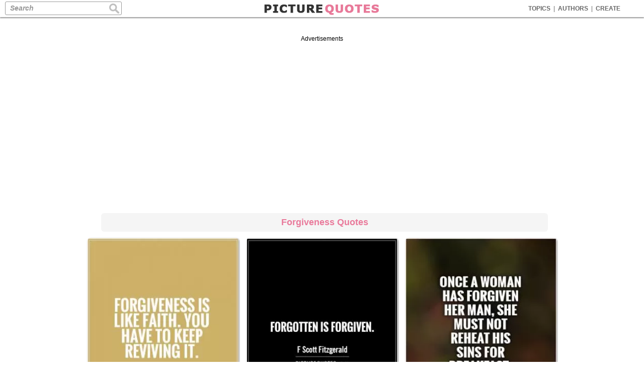

--- FILE ---
content_type: text/html; charset=UTF-8
request_url: https://www.picturequotes.com/forgiveness-quotes/3/id-do-a-demo-recording-by-myself-layering-instruments-on-top-of-one-another-and-while-thats-fun-it-quote-1022127
body_size: 12588
content:
<!DOCTYPE html>
<html>
<head>
<meta charset="utf-8"/>
<meta name="viewport" content="width=device-width, initial-scale=1">




<title>Forgiveness Quotes & Sayings | Forgiveness Picture Quotes - Page 3</title>
<meta name="keywords" content="Forgiveness Quotes, Forgiveness Sayings, Forgiveness Picture Quotes, Forgiveness Messages, Forgiveness Quotations"/>
<meta name="Description" content="Find the best forgiveness quotes, sayings and quotations on PictureQuotes.com. (Page 3)"/>
<link rel="canonical" href="https://www.picturequotes.com/forgiveness-quotes/3"/>
<link rel="prev" href="https://www.picturequotes.com/forgiveness-quotes/2">
<link rel="next" href="https://www.picturequotes.com/forgiveness-quotes/4">
<meta property="og:site_name" content="Picture Quotes" />
<meta property="og:title" content="Forgiveness Quotes | Picture Quotes" />
<meta property="og:image" content="https://img.picturequotes.com/2/3/2382/forgiveness-is-like-faith-you-have-to-keep-reviving-it-quote-1.jpg"/>
<meta property="og:url" content="https://www.picturequotes.com/forgiveness-quotes/3/id-do-a-demo-recording-by-myself-layering-instruments-on-top-of-one-another-and-while-thats-fun-it-quote-1022127" />
<meta property="og:description" content="The Best Forgiveness Quotes On The Web. #PictureQuotes" />
<meta property="og:type" content="article" />
<meta property="fb:app_id" content="553749101372971" />


<base href="https://www.picturequotes.com"></base>
<link rel="stylesheet" media="all" type="text/css" href="/css/picturequotes.css?v=5" />

<style type="text/css">

.adlabel {padding:0 10px 20px 10px;font-size:12px;color:black}

.textlinks {display:block;font:300 18px arial,verdana,sans serif;line-height:150%;border-bottom:1px solid #eeeeee;text-align:left;margin:0px auto;padding:40px 0; 0;color:#333;text-decoration:none}

.textlinks:hover {color:#00b700}

.authlink {font-size:14px;color:#aaaaaa;white-space: nowrap;font-weight:normal}

.jlinksgreentop {display:block;width:280px;font:600 16px arial,verdana,sans serif;margin:20px auto 20px auto;color:#777;text-decoration:none;border:0px solid #00cc00;border-radius:15px;padding:8px 10px 8px 10px;background: #fe7bac;color:#fff}
.jlinksgreentop:hover {background:#f78eb6;color:#fff}


.jlinksgreenpages {display:block;width:90%; min-width:250px;font:600 16px arial,verdana,sans serif;margin:20px auto 20px auto;color:#777;text-decoration:none;border:0px solid #00cc00;border-radius:15px;padding:12px 0 10px 0;background: #fe7bac;color:#fff}
.jlinksgreenpages:hover {background:#f78eb6;color:#fff}


.mylinks  {display:block;max-width:900px;font:900 15px  verdana,arial,"Times New Roman", Times, serif;margin:10px auto 5px auto;background:#00a300;color:#fff;text-decoration:none;border:1px solid #dddddd;border-radius:8px;padding:10px 10px 8px 10px;letter-spacing:2px}

.mylinks:hover {;background: #00b300}
	
.rbanner {display:block;width:100%;max-width:728px;margin:20px auto 20px auto;border:1px solid #bbbbbb}
.rbanner img {width:100%}


.widesc {display:block;width:96%;font:900 20px arial,verdana,sans serif;height:50px;line-height:50px;margin:20px auto;border:1px solid #eeeeee ; background:#00cc00;color:#fff; text-decoration:none;border-radius:10px}

.widesc:hover {background:#19d119}

	
@media screen and (max-width:764px) {
.mylinks  {margin:5px 5px 5px 5px;font-size:14px}
.jokelinks  {margin:5px 5px 5px 5px;font-size:14px}

.widesc {font:900 18px arial,verdana,sans serif;height:45px;line-height:45px}

}



.ad3thumb {display:block;margin:0 auto;padding:40px 0 50px 0}

#share_btns li {
    float: left;
    padding-right: 1%;
    width: 32%}
	
#singlerightmenu {width:180px;float:right;background:#fff;padding:50px 0 19000px 0px;margin:0 0 -19000px 0;background:#f5f5f5;background-image:url('/images/site/cork1.jpg');background-repeat:repeat}




.ad300 {width:300px; margin:0 auto;padding:20px 0 20px 0}
.ad300b {width:300px; margin:0 auto;padding:20px 0 20px 0}

.respage {clear:both;margin:0 auto;padding:30px 10px 20px 10px}
.respagebtm {clear:both;margin:20px auto 40px auto;padding:40px 0 40px 0;border-top:0px solid #eeeeee;border-bottom:0px solid #eeeeee}

.responsive_top {height: 100px; }
@media(min-width: 500px) { .responsive_top { height: 35px; } }
@media(min-width: 800px) { .responsive_top { height: 35px; } }



.inhouse1 {display:inline-block;width:300px;margin:10px 10px 5px 10px;height:250px}


@media screen and (max-width:660px) {
	blockquote{  margin: 10px 0 30px 0;}
.inhouse1 {margin:20px 10px 20px 10px}	

.respage {padding:20px 10px 20px 10px}	



div.prpage {
margin:10px 8px;
display:inline-block;
max-width:360px;
height:auto;
max-height:none;
overflow:hidden;
;background:#eeede5;background-image:url('/images/site/cork1.jpg');background-repeat:repeat;
-moz-border-radius: 5px;-webkit-border-radius: 5px;border-radius: 5px;
 -moz-box-shadow: 1px 1px 3px #666;-webkit-box-shadow: 1px 1px 3px #666;box-shadow: 1px 1px 3px #666;
  vertical-align:top;
} 

div.insidepicboxpage {height:auto;margin:0;position:relative;max-height:none;}

.pageimg {

filter:alpha(opacity=100); /* For IE8 and earlier */
width:100%;
height:auto;
max-height:none;

display: inline-block;
vertical-align: middle; 
}

.imga {display:inline-block;overflow:hidden;width:100%;height:auto;max-height:none;}

}

.singlewheel {margin:0 auto;padding:0  }

@media screen and (max-width:590px) {
div.prpage { margin:15px 15px;}
}



.link_responsive_top { width: 320px; height: 15px;margin: 0 auto;padding: 20px 0 20px 0 }

@media(min-width: 500px) { .link_responsive_top { width: 468px; height: 15px; } }
@media(min-width: 800px) { .link_responsive_top { width: 728px; height: 30px; } }


.link_responsive_bottom { width: 320px; height:50px;margin: 0 auto;padding: 10px 0 20px 0 }
@media(min-width: 500px) { .link_responsive_bottom { width: 468px; height: 60px; } }
@media(min-width: 800px) { .link_responsive_bottom { width: 728px; height: 90px; } }




 
 

#banner1 {padding:9px 8px 8px 8px}
#banner1b,#banner1c {padding:0px 8px 8px 8px}
#banner1 a {color:#666}
#banner2 {margin:0 auto;padding:10px 0 5px 0 }
#bannermid123 {width:300px;margin:0 auto;padding:10px 0 0 0 }
#bannermid {margin:0 auto;padding:10px 0 10px 0 }

.fb-like { top: 0px;left:-6px }



@media screen and (max-width:590px) {
	
#banner1 {padding:10px 0 10px 0}
#banner1b,#banner1c {padding:1px 0 1px 0}
}





</style>



<script async src="https://pagead2.googlesyndication.com/pagead/js/adsbygoogle.js?client=ca-pub-9352289359817344"
     crossorigin="anonymous"></script>
<script>
  (adsbygoogle = window.adsbygoogle || []).push({
    google_ad_client: "ca-pub-9352289359817344",
    enable_page_level_ads: true
  });
</script>

	
<!-- Google tag (gtag.js) -->
<script async src="https://www.googletagmanager.com/gtag/js?id=G-TZE1L8DWK3"></script>
<script>
  window.dataLayer = window.dataLayer || [];
  function gtag(){dataLayer.push(arguments);}
  gtag('js', new Date());

  gtag('config', 'G-TZE1L8DWK3');
</script>
	
    </head>
    <body>




<div id="header">

<div class="menu">
<a  href="https://www.picturequotes.com/topics">TOPICS</a><div class="sep">|</div>
<a  href="https://www.picturequotes.com/authors">AUTHORS</a><div class="sep">|</div>
<a  href="https://www.picturequotes.com/create">CREATE</a><div class="sep"></div>
</div>

<div class="search"><form method="post" action="" autocomplete="off">
<div class="searchinner"><input class="sinbox" type="text" title="Search" name="search" value=""  size="50" maxlength="255" />
<input class="sicon" type="image" src="https://images.picturequotes.com/site/sicon.jpg" alt="Search" />
</div>

</form></div>

<div class="logo">
<a href="https://www.picturequotes.com"><img src="https://images.picturequotes.com/site/pqlogo3.png" width="230" height="34"></a>
</div>

</div>


<div class="mheadouter">
<div id="mheader">
<div class="msearch"><form method="post" action="" autocomplete="off">
<div class="searchinner"><input class="sinbox" type="text" title="Search" name="search" value=""  size="50" maxlength="255" />
<input class="sicon" type="image" src="https://images.picturequotes.com/site/sicon.jpg" alt="Search" />
</div>
</form></div>
</div>
</div>


	      
	  
	  
<div class="mainbox" >

<div class="leftmenu">
<div class="leftinner">


<div  class='fb-like' style='margin:2px 0 10px 16px'  href='https://www.facebook.com/iPictureQuotes' data-send='false' data-layout='button_count' data-width='100' data-show-faces='false'></div>



<a class="lmhome" href="https://www.picturequotes.com">HOME</a>

<a class="lmtitles" style="margin-top:20px;" href="https://www.picturequotes.com/popular-quotes">POPULAR</a>
<a href="https://www.picturequotes.com/love-quotes">Love</a>
<a href="https://www.picturequotes.com/life-quotes">Life</a>
<a href="https://www.picturequotes.com/inspirational-quotes">Inspiration</a>
<a href="https://www.picturequotes.com/motivational-quotes">Motivation</a>
<a href="https://www.picturequotes.com/funny-quotes">Funny</a>
<a href="https://www.picturequotes.com/friendship-quotes">Friendship</a>
<a href="https://www.picturequotes.com/family-quotes">Family</a>
<a href="https://www.picturequotes.com/faith-quotes">Faith</a>
<a href="https://www.picturequotes.com/happy-quotes">Happy</a>
<a href="https://www.picturequotes.com/hurt-quotes">Hurt</a>
<a href="https://www.picturequotes.com/sad-quotes">Sad</a>
<a href="https://www.picturequotes.com/cute-quotes">Cute</a>
<a href="https://www.picturequotes.com/success-quotes">Success</a>
<a href="https://www.picturequotes.com/wisdom-quotes">Wisdom</a>


<a class="lmtitles" href="https://www.picturequotes.com/topics">ALL TOPICS</a>
<a href="https://www.picturequotes.com/animal-quotes">Animals</a>
<a href="https://www.picturequotes.com/art-quotes">Art</a>
<a href="https://www.picturequotes.com/attitude-quotes">Attitude</a>
<a href="https://www.picturequotes.com/beauty-quotes">Beauty</a>
<a href="https://www.picturequotes.com/business-quotes">Business</a>
<a href="https://www.picturequotes.com/birthday-quotes">Birthdays</a>
<a href="https://www.picturequotes.com/dream-quotes">Dreams</a>
<a href="https://www.picturequotes.com/fact-quotes">Facts</a>
<a href="https://www.picturequotes.com/fitness-quotes">Fitness</a>
<a href="https://www.picturequotes.com/food-quotes">Food</a>
<a href="https://www.picturequotes.com/forgiveness-quotes">Forgiving</a>
<a href="https://www.picturequotes.com/miss-you-quotes">Miss You</a>
<a href="https://www.picturequotes.com/nature-quotes">Nature</a>
<a href="https://www.picturequotes.com/peace-quotes">Peace</a>
<a href="https://www.picturequotes.com/smile-quotes">Smile</a>
<a href="https://www.picturequotes.com/so-true-quotes">So True</a>
<a href="https://www.picturequotes.com/sports-quotes">Sports</a>
<a href="https://www.picturequotes.com/teenage-quotes">Teenage</a>
<a href="https://www.picturequotes.com/trust-quotes">Trust</a>
<a href="https://www.picturequotes.com/movie-quotes">Movie</a>
<a href="https://www.picturequotes.com/tv-quotes">TV</a>
<a href="https://www.picturequotes.com/wedding-quotes">Weddings</a>
<a class="lmmore" href="https://www.picturequotes.com/topics">More..</a>

<a class="lmtitles" href="https://www.picturequotes.com/authors">AUTHORS</a>
<a href="https://www.picturequotes.com/albert-einstein-quotes">Einstein</a>
<a href="https://www.picturequotes.com/plato-quotes">Plato</a>
<a href="https://www.picturequotes.com/aristotle-quotes">Aristotle</a>
<a href="https://www.picturequotes.com/mark-twain-quotes">Twain</a>
<a href="https://www.picturequotes.com/marilyn-monroe-quotes">Monroe</a>
<a href="https://www.picturequotes.com/thomas-jefferson-quotes">Jefferson</a>
<a href="https://www.picturequotes.com/oscar-wilde-quotes">Wilde</a>
<a href="https://www.picturequotes.com/lewis-carroll-quotes">Carroll</a>
<a href="https://www.picturequotes.com/confucius-quotes">Confucius</a>
<a href="https://www.picturequotes.com/audrey-hepburn-quotes">Hepburn</a>
<a href="https://www.picturequotes.com/dalai-lama-quotes">Dalai Lama</a>
<a href="https://www.picturequotes.com/c-s-lewis-quotes">Lewis</a>
<a href="https://www.picturequotes.com/abraham-lincoln-quotes">Lincoln</a>
<a href="https://www.picturequotes.com/nelson-mandela-quotes">Mandela</a>
<a href="https://www.picturequotes.com/lao-tzu-quotes">Lao Tzu</a>
<a href="https://www.picturequotes.com/henry-ford-quotes">Ford</a>
<a class="lmmore" href="https://www.picturequotes.com/authors">More..</a>

<a style='margin:0 0 30px 10px' href="https://www.wishgram.com/messages/affirmations" title="Affirmations">Affirmations</a>


<a style='margin:0 0 30px 10px' href="https://www.wishgram.com/messages/birthday" title="Birthday WIshes">Birthday Wishes</a>



<div style="margin:20px 0 0 12px">
<a  data-pin-do="buttonFollow" href="https://www.pinterest.com/ipicturequotes/">Follow On Pinterest</a>
<script type="text/javascript" async src="//assets.pinterest.com/js/pinit.js"></script>
</div>



<div style="margin:25px 0 25px 16px">
<a href="https://twitter.com/ipicturequote" class="twitter-follow-button" data-show-count="false" data-lang="en" data-show-screen-name="false" >Follow @twitterapi</a>
</div>



<a href="https://www.picturequotes.com/submit" class="addquote"  title ="Add A Picture Quote"></a>

<script>!function(d,s,id){var js,fjs=d.getElementsByTagName(s)[0];if(!d.getElementById(id)){js=d.createElement(s);js.id=id;js.src="//platform.twitter.com/widgets.js";fjs.parentNode.insertBefore(js,fjs);}}(document,"script","twitter-wjs");</script>
<script type="text/javascript">
  (function() {
    var po = document.createElement('script'); po.type = 'text/javascript'; po.async = true;
    po.src = 'https://apis.google.com/js/platform.js';
    var s = document.getElementsByTagName('script')[0]; s.parentNode.insertBefore(po, s);
  })();
</script>


</div>


</div>
<div id='singlerightmenu'>
</div>

<div class="midcontentnew" style='max-width:964px;margin:0 auto'>




<div class="menubox" >
<div class="menu2">

<a  href="https://www.picturequotes.com/topics">TOPICS</a><div class="sep">|</div>
<a  href="https://www.picturequotes.com/authors">AUTHORS</a><div class="sep">|</div>
<a  href="https://www.picturequotes.com/create">CREATE</a><div class="sep"></div>
</div>

<div class="search2"><form method="post" action="" autocomplete="off">
<div class="searchinner2"><input class="sinbox2" type="text" title="Search" name="search" value=""  size="50" maxlength="255" />
<input class="siconm" type="image" src="https://images.picturequotes.com/site/sicon.jpg" alt="Search" /></div>
</form></div>
</div>


<!--
<a class="mylinks" href="https://www.p-o-s-t-e-r-s.com">PRINT FREE GIANT POSTERS<a>
<a class="rbanner" href="https://www.rugviewer.com"><img  src='https://images.picturequotes.com/site/ads/rugviewer728.jpg' title='' width='' height=''><a>
<a class="rbanner" href="https://www.donelists.com/countries-of-the-world"><img  src='https://images.picturequotes.com/site/ads/donelists728.jpg' title='' width='' height=''><a>


<a class="mylinks" href="https://www.p-o-s-t-e-r-s.com/">Print Giant Posters For Free!<a>
-->
<div>

</div>


<div class="respage">
<div class="adlabel">Advertisements</div>
<script async src="https://pagead2.googlesyndication.com/pagead/js/adsbygoogle.js?client=ca-pub-9352289359817344"
     crossorigin="anonymous"></script>
<!-- LinkTop -->
<ins class="adsbygoogle responsive_top"
     style="display:block"
     data-ad-client="ca-pub-9352289359817344"
     data-ad-slot="5722344643"
     data-ad-format="link"></ins>
<script>
(adsbygoogle = window.adsbygoogle || []).push({});
</script>
</div>
<!--
<a class="jlinksgreentop" href="https://www.memey.com" target="_blank">Share Cute Memes</a>
-->
<div class="lpad"><h1 style='margin-top:20px;max-width:92%' >Forgiveness Quotes</h1></div>









<div class='prpage'>

<div class='insidepicboxpage' >
<div class='socialtop' >
<a  class='fbrec' Onmousedown='fbshare(2729,120,1)' href="javascript:fbSharepop('http%3A%2F%2Fwww.picturequotes.com%2Fforgiveness-is-like-faith-you-have-to-keep-reviving-it-quote-2382')" title='Share This Quote On Facebook'></a>
<a class='pirec' title='Pin This' Onmousedown='fbshare(2729,120,2)' href='' onclick="window.open('https://pinterest.com/pin/create/button/?url=http%3A%2F%2Fwww.picturequotes.com%2Fforgiveness-is-like-faith-you-have-to-keep-reviving-it-quote-2382&media=https://img.picturequotes.com/2/3/2382/forgiveness-is-like-faith-you-have-to-keep-reviving-it-quote-1.jpg&description=Forgiveness+is+like+faith.+You+have+to+keep+reviving+it. Picture Quotes.', 'pinterest', 'toolbar=0, resizable=1, status=0, width=626, height=430');return(false);">
</a>
<a class='twrec' Onmousedown='fbshare(2729,120,3)' href="javascript:twSharepop('http%3A%2F%2Fwww.picturequotes.com%2Fforgiveness-is-like-faith-you-have-to-keep-reviving-it-quote-2382', 'The Best Picture Quotes', '', 'http%3A%2F%2Fimg.picturequotes.com%2F2/3/2382%2Fforgiveness-is-like-faith-you-have-to-keep-reviving-it-quote-1.jpg', 640, 360)" title='Tweet This'></a>
<a  class='gprec' Onmousedown='fbshare(2729,120,4)' href="javascript:gpSharepop('http%3A%2F%2Fwww.picturequotes.com%2Fforgiveness-is-like-faith-you-have-to-keep-reviving-it-quote-2382', '', '', '', 640, 360)" title='Share This Quote On Google Plus'></a>
</div>
<a class='imga'  href='https://www.picturequotes.com/forgiveness-is-like-faith-you-have-to-keep-reviving-it-quote-2382' >
<img  class='pageimg' src='https://img.picturequotes.com/2/3/2382/2382.webp' title="Forgiveness is like faith. You have to keep reviving it Picture Quote #1" alt="Forgiveness is like faith. You have to keep reviving it Picture Quote #1" width='540'  height='660'></a>


<a id='m2382' Onmousedown='pcreate(2)' href='https://www.picturequotes.com/create?quote=' class='yourversion8' title ='Create Your Own Picture Quotes'>
<img style='border:0' src='https://images.picturequotes.com/site/createv.png' width='170' height='26' ></a>
</div>
<a class='desclink' href='https://www.picturequotes.com/forgiveness-is-like-faith-you-have-to-keep-reviving-it-quote-2382' ></a>
</div>


<div class='prpage'>

<div class='insidepicboxpage' >
<div class='socialtop' >
<a  class='fbrec' Onmousedown='fbshare(5538,120,1)' href="javascript:fbSharepop('http%3A%2F%2Fwww.picturequotes.com%2Fforgotten-is-forgiven-quote-5204')" title='Share This Quote On Facebook'></a>
<a class='pirec' title='Pin This' Onmousedown='fbshare(5538,120,2)' href='' onclick="window.open('https://pinterest.com/pin/create/button/?url=http%3A%2F%2Fwww.picturequotes.com%2Fforgotten-is-forgiven-quote-5204&media=https://img.picturequotes.com/2/6/5204/forgotten-is-forgiven-quote-1.jpg&description=Forgotten+is+forgiven.++. Picture Quotes.', 'pinterest', 'toolbar=0, resizable=1, status=0, width=626, height=430');return(false);">
</a>
<a class='twrec' Onmousedown='fbshare(5538,120,3)' href="javascript:twSharepop('http%3A%2F%2Fwww.picturequotes.com%2Fforgotten-is-forgiven-quote-5204', 'The Best Picture Quotes', '', 'http%3A%2F%2Fimg.picturequotes.com%2F2/6/5204%2Fforgotten-is-forgiven-quote-1.jpg', 640, 360)" title='Tweet This'></a>
<a  class='gprec' Onmousedown='fbshare(5538,120,4)' href="javascript:gpSharepop('http%3A%2F%2Fwww.picturequotes.com%2Fforgotten-is-forgiven-quote-5204', '', '', '', 640, 360)" title='Share This Quote On Google Plus'></a>
</div>
<a class='imga'  href='https://www.picturequotes.com/forgotten-is-forgiven-quote-5204' >
<img  class='pageimg' src='https://img.picturequotes.com/2/6/5204/5204.webp' title="Forgotten is forgiven.   Picture Quote #1" alt="Forgotten is forgiven.   Picture Quote #1" width='560'  height='660'></a>


<a id='m5204' Onmousedown='pcreate(2)' href='https://www.picturequotes.com/create?quote=' class='yourversion8' title ='Create Your Own Picture Quotes'>
<img style='border:0' src='https://images.picturequotes.com/site/createv.png' width='170' height='26' ></a>
</div>
<a class='desclink' href='https://www.picturequotes.com/forgotten-is-forgiven-quote-5204' ></a>
</div>


<div class='prpage'>

<div class='insidepicboxpage' >
<div class='socialtop' >
<a  class='fbrec' Onmousedown='fbshare(7202,120,1)' href="javascript:fbSharepop('http%3A%2F%2Fwww.picturequotes.com%2Fonce-a-woman-has-forgiven-her-man-she-must-not-reheat-his-sins-for-breakfast-quote-6846')" title='Share This Quote On Facebook'></a>
<a class='pirec' title='Pin This' Onmousedown='fbshare(7202,120,2)' href='' onclick="window.open('https://pinterest.com/pin/create/button/?url=http%3A%2F%2Fwww.picturequotes.com%2Fonce-a-woman-has-forgiven-her-man-she-must-not-reheat-his-sins-for-breakfast-quote-6846&media=https://img.picturequotes.com/2/7/6846/once-a-woman-has-forgiven-her-man-she-must-not-reheat-his-sins-for-breakfast-quote-1.jpg&description=Once+a+woman+has+forgiven+her+man%2C+she+must+not+reheat+his+sins+for+breakfast. Picture Quotes.', 'pinterest', 'toolbar=0, resizable=1, status=0, width=626, height=430');return(false);">
</a>
<a class='twrec' Onmousedown='fbshare(7202,120,3)' href="javascript:twSharepop('http%3A%2F%2Fwww.picturequotes.com%2Fonce-a-woman-has-forgiven-her-man-she-must-not-reheat-his-sins-for-breakfast-quote-6846', 'The Best Picture Quotes', '', 'http%3A%2F%2Fimg.picturequotes.com%2F2/7/6846%2Fonce-a-woman-has-forgiven-her-man-she-must-not-reheat-his-sins-for-breakfast-quote-1.jpg', 640, 360)" title='Tweet This'></a>
<a  class='gprec' Onmousedown='fbshare(7202,120,4)' href="javascript:gpSharepop('http%3A%2F%2Fwww.picturequotes.com%2Fonce-a-woman-has-forgiven-her-man-she-must-not-reheat-his-sins-for-breakfast-quote-6846', '', '', '', 640, 360)" title='Share This Quote On Google Plus'></a>
</div>
<a class='imga'  href='https://www.picturequotes.com/once-a-woman-has-forgiven-her-man-she-must-not-reheat-his-sins-for-breakfast-quote-6846' >
<img  class='pageimg' src='https://img.picturequotes.com/2/7/6846/6846.webp' title="Once a woman has forgiven her man, she must not reheat his sins for breakfast Picture Quote #1" alt="Once a woman has forgiven her man, she must not reheat his sins for breakfast Picture Quote #1" width='500'  height='660'></a>


<a id='m6846' Onmousedown='pcreate(2)' href='https://www.picturequotes.com/create?quote=' class='yourversion8' title ='Create Your Own Picture Quotes'>
<img style='border:0' src='https://images.picturequotes.com/site/createv.png' width='170' height='26' ></a>
</div>
<a class='desclink' href='https://www.picturequotes.com/once-a-woman-has-forgiven-her-man-she-must-not-reheat-his-sins-for-breakfast-quote-6846' ></a>
</div>


<div class='prpage'>

<div class='insidepicboxpage' >
<div class='socialtop' >
<a  class='fbrec' Onmousedown='fbshare(7551,120,1)' href="javascript:fbSharepop('http%3A%2F%2Fwww.picturequotes.com%2Fforgiveness-is-the-giving-and-so-the-receiving-of-life-quote-7199')" title='Share This Quote On Facebook'></a>
<a class='pirec' title='Pin This' Onmousedown='fbshare(7551,120,2)' href='' onclick="window.open('https://pinterest.com/pin/create/button/?url=http%3A%2F%2Fwww.picturequotes.com%2Fforgiveness-is-the-giving-and-so-the-receiving-of-life-quote-7199&media=https://img.picturequotes.com/2/8/7199/forgiveness-is-the-giving-and-so-the-receiving-of-life-quote-1.jpg&description=Forgiveness+is+the+giving%2C+and+so+the+receiving%2C+of+life. Picture Quotes.', 'pinterest', 'toolbar=0, resizable=1, status=0, width=626, height=430');return(false);">
</a>
<a class='twrec' Onmousedown='fbshare(7551,120,3)' href="javascript:twSharepop('http%3A%2F%2Fwww.picturequotes.com%2Fforgiveness-is-the-giving-and-so-the-receiving-of-life-quote-7199', 'The Best Picture Quotes', '', 'http%3A%2F%2Fimg.picturequotes.com%2F2/8/7199%2Fforgiveness-is-the-giving-and-so-the-receiving-of-life-quote-1.jpg', 640, 360)" title='Tweet This'></a>
<a  class='gprec' Onmousedown='fbshare(7551,120,4)' href="javascript:gpSharepop('http%3A%2F%2Fwww.picturequotes.com%2Fforgiveness-is-the-giving-and-so-the-receiving-of-life-quote-7199', '', '', '', 640, 360)" title='Share This Quote On Google Plus'></a>
</div>
<a class='imga'  href='https://www.picturequotes.com/forgiveness-is-the-giving-and-so-the-receiving-of-life-quote-7199' >
<img  class='pageimg' src='https://img.picturequotes.com/2/8/7199/7199.webp' title="Forgiveness is the giving, and so the receiving, of life Picture Quote #1" alt="Forgiveness is the giving, and so the receiving, of life Picture Quote #1" width='500'  height='660'></a>


<a id='m7199' Onmousedown='pcreate(2)' href='https://www.picturequotes.com/create?quote=' class='yourversion8' title ='Create Your Own Picture Quotes'>
<img style='border:0' src='https://images.picturequotes.com/site/createv.png' width='170' height='26' ></a>
</div>
<a class='desclink' href='https://www.picturequotes.com/forgiveness-is-the-giving-and-so-the-receiving-of-life-quote-7199' ></a>
</div>


<div class='prpage'>

<div class='insidepicboxpage' >
<div class='socialtop' >
<a  class='fbrec' Onmousedown='fbshare(10831,120,1)' href="javascript:fbSharepop('http%3A%2F%2Fwww.picturequotes.com%2Fchildren-begin-by-loving-their-parents-after-a-time-they-judge-them-rarely-if-ever-do-they-forgive-them-quote-10433')" title='Share This Quote On Facebook'></a>
<a class='pirec' title='Pin This' Onmousedown='fbshare(10831,120,2)' href='' onclick="window.open('https://pinterest.com/pin/create/button/?url=http%3A%2F%2Fwww.picturequotes.com%2Fchildren-begin-by-loving-their-parents-after-a-time-they-judge-them-rarely-if-ever-do-they-forgive-them-quote-10433&media=https://img.picturequotes.com/2/11/10433/children-begin-by-loving-their-parents-after-a-time-they-judge-them-rarely-if-ever-do-they-forgive-them-quote-1.jpg&description=Children+begin+by+loving+their+parents%3B+after+a+time+they+judge+them%3B+rarely%2C+if+ever%2C+do+they+forgive+them. Picture Quotes.', 'pinterest', 'toolbar=0, resizable=1, status=0, width=626, height=430');return(false);">
</a>
<a class='twrec' Onmousedown='fbshare(10831,120,3)' href="javascript:twSharepop('http%3A%2F%2Fwww.picturequotes.com%2Fchildren-begin-by-loving-their-parents-after-a-time-they-judge-them-rarely-if-ever-do-they-forgive-them-quote-10433', 'The Best Picture Quotes', '', 'http%3A%2F%2Fimg.picturequotes.com%2F2/11/10433%2Fchildren-begin-by-loving-their-parents-after-a-time-they-judge-them-rarely-if-ever-do-they-forgive-them-quote-1.jpg', 640, 360)" title='Tweet This'></a>
<a  class='gprec' Onmousedown='fbshare(10831,120,4)' href="javascript:gpSharepop('http%3A%2F%2Fwww.picturequotes.com%2Fchildren-begin-by-loving-their-parents-after-a-time-they-judge-them-rarely-if-ever-do-they-forgive-them-quote-10433', '', '', '', 640, 360)" title='Share This Quote On Google Plus'></a>
</div>
<a class='imga'  href='https://www.picturequotes.com/children-begin-by-loving-their-parents-after-a-time-they-judge-them-rarely-if-ever-do-they-forgive-them-quote-10433' >
<img  class='pageimg' src='https://img.picturequotes.com/2/11/10433/10433.webp' title="Children begin by loving their parents; after a time they judge them; rarely, if ever, do they forgive them Picture Quote #1" alt="Children begin by loving their parents; after a time they judge them; rarely, if ever, do they forgive them Picture Quote #1" width='500'  height='660'></a>


<a id='m10433' Onmousedown='pcreate(2)' href='https://www.picturequotes.com/create?quote=' class='yourversion8' title ='Create Your Own Picture Quotes'>
<img style='border:0' src='https://images.picturequotes.com/site/createv.png' width='170' height='26' ></a>
</div>
<a class='desclink' href='https://www.picturequotes.com/children-begin-by-loving-their-parents-after-a-time-they-judge-them-rarely-if-ever-do-they-forgive-them-quote-10433' ></a>
</div>


<div class='prpage'>

<div class='insidepicboxpage' >
<div class='socialtop' >
<a  class='fbrec' Onmousedown='fbshare(12221,120,1)' href="javascript:fbSharepop('http%3A%2F%2Fwww.picturequotes.com%2Fif-ive-done-anything-im-sorry-for-im-willing-to-be-forgiven-quote-11811')" title='Share This Quote On Facebook'></a>
<a class='pirec' title='Pin This' Onmousedown='fbshare(12221,120,2)' href='' onclick="window.open('https://pinterest.com/pin/create/button/?url=http%3A%2F%2Fwww.picturequotes.com%2Fif-ive-done-anything-im-sorry-for-im-willing-to-be-forgiven-quote-11811&media=https://img.picturequotes.com/2/12/11811/if-ive-done-anything-im-sorry-for-im-willing-to-be-forgiven-quote-1.jpg&description=If+I%27ve+done+anything+I%27m+sorry+for%2C+I%27m+willing+to+be+forgiven. Picture Quotes.', 'pinterest', 'toolbar=0, resizable=1, status=0, width=626, height=430');return(false);">
</a>
<a class='twrec' Onmousedown='fbshare(12221,120,3)' href="javascript:twSharepop('http%3A%2F%2Fwww.picturequotes.com%2Fif-ive-done-anything-im-sorry-for-im-willing-to-be-forgiven-quote-11811', 'The Best Picture Quotes', '', 'http%3A%2F%2Fimg.picturequotes.com%2F2/12/11811%2Fif-ive-done-anything-im-sorry-for-im-willing-to-be-forgiven-quote-1.jpg', 640, 360)" title='Tweet This'></a>
<a  class='gprec' Onmousedown='fbshare(12221,120,4)' href="javascript:gpSharepop('http%3A%2F%2Fwww.picturequotes.com%2Fif-ive-done-anything-im-sorry-for-im-willing-to-be-forgiven-quote-11811', '', '', '', 640, 360)" title='Share This Quote On Google Plus'></a>
</div>
<a class='imga'  href='https://www.picturequotes.com/if-ive-done-anything-im-sorry-for-im-willing-to-be-forgiven-quote-11811' >
<img  class='pageimg' src='https://img.picturequotes.com/2/12/11811/11811.webp' title="If I&#039;ve done anything I&#039;m sorry for, I&#039;m willing to be forgiven Picture Quote #1" alt="If I've done anything I'm sorry for, I'm willing to be forgiven Picture Quote #1" width='500'  height='660'></a>


<a id='m11811' Onmousedown='pcreate(2)' href='https://www.picturequotes.com/create?quote=' class='yourversion8' title ='Create Your Own Picture Quotes'>
<img style='border:0' src='https://images.picturequotes.com/site/createv.png' width='170' height='26' ></a>
</div>
<a class='desclink' href='https://www.picturequotes.com/if-ive-done-anything-im-sorry-for-im-willing-to-be-forgiven-quote-11811' ></a>
</div>

<div class='bqout'><div class='bqintop'>
<blockquote></blockquote>
</div>
</div>
	
<div class="ad3thumb">
<div class="adlabel">Advertisements</div>
<script async src="https://pagead2.googlesyndication.com/pagead/js/adsbygoogle.js?client=ca-pub-9352289359817344"
     crossorigin="anonymous"></script>
<!-- Page Top -->
<ins class="adsbygoogle"
     style="display:inline-block;width:300px;height:250px"
     data-ad-client="ca-pub-9352289359817344"
     data-ad-slot="3270345040"></ins>
<script>
(adsbygoogle = window.adsbygoogle || []).push({});
</script>
</div>

<div class='bqout'><div class='bqinbot'>
<blockquote></blockquote>
</div>
</div>


<div class='prpage'>

<div class='insidepicboxpage' >
<div class='socialtop' >
<a  class='fbrec' Onmousedown='fbshare(12224,120,1)' href="javascript:fbSharepop('http%3A%2F%2Fwww.picturequotes.com%2Fhaving-class-is-the-ability-to-walk-away-from-a-bad-situation-with-a-smile-on-your-face-and-quote-11814')" title='Share This Quote On Facebook'></a>
<a class='pirec' title='Pin This' Onmousedown='fbshare(12224,120,2)' href='' onclick="window.open('https://pinterest.com/pin/create/button/?url=http%3A%2F%2Fwww.picturequotes.com%2Fhaving-class-is-the-ability-to-walk-away-from-a-bad-situation-with-a-smile-on-your-face-and-quote-11814&media=https://img.picturequotes.com/2/12/11814/having-class-is-the-ability-to-walk-away-from-a-bad-situation-with-a-smile-on-your-face-and-quote-1.jpg&description=Having+class+is+the+ability+to+walk+away+from+a+bad+situation+with+a+smile+on+your+face+and+forgiveness+in+your+heart. Picture Quotes.', 'pinterest', 'toolbar=0, resizable=1, status=0, width=626, height=430');return(false);">
</a>
<a class='twrec' Onmousedown='fbshare(12224,120,3)' href="javascript:twSharepop('http%3A%2F%2Fwww.picturequotes.com%2Fhaving-class-is-the-ability-to-walk-away-from-a-bad-situation-with-a-smile-on-your-face-and-quote-11814', 'The Best Picture Quotes', '', 'http%3A%2F%2Fimg.picturequotes.com%2F2/12/11814%2Fhaving-class-is-the-ability-to-walk-away-from-a-bad-situation-with-a-smile-on-your-face-and-quote-1.jpg', 640, 360)" title='Tweet This'></a>
<a  class='gprec' Onmousedown='fbshare(12224,120,4)' href="javascript:gpSharepop('http%3A%2F%2Fwww.picturequotes.com%2Fhaving-class-is-the-ability-to-walk-away-from-a-bad-situation-with-a-smile-on-your-face-and-quote-11814', '', '', '', 640, 360)" title='Share This Quote On Google Plus'></a>
</div>
<a class='imga'  href='https://www.picturequotes.com/having-class-is-the-ability-to-walk-away-from-a-bad-situation-with-a-smile-on-your-face-and-quote-11814' >
<img  class='pageimg' src='https://img.picturequotes.com/2/12/11814/11814.webp' title="Having class is the ability to walk away from a bad situation with a smile on your face and forgiveness in your heart Picture Quote #1" alt="Having class is the ability to walk away from a bad situation with a smile on your face and forgiveness in your heart Picture Quote #1" width='500'  height='660'></a>


<a id='m11814' Onmousedown='pcreate(2)' href='https://www.picturequotes.com/create?quote=' class='yourversion8' title ='Create Your Own Picture Quotes'>
<img style='border:0' src='https://images.picturequotes.com/site/createv.png' width='170' height='26' ></a>
</div>
<a class='desclink' href='https://www.picturequotes.com/having-class-is-the-ability-to-walk-away-from-a-bad-situation-with-a-smile-on-your-face-and-quote-11814' ></a>
</div>






<div class='prpage'>

<div class='insidepicboxpage' >
<div class='socialtop' >
<a  class='fbrec' Onmousedown='fbshare(17792,120,1)' href="javascript:fbSharepop('http%3A%2F%2Fwww.picturequotes.com%2Fthe-more-we-know-the-better-we-forgive-whoever-feels-deeply-feels-for-all-that-live-quote-17319')" title='Share This Quote On Facebook'></a>
<a class='pirec' title='Pin This' Onmousedown='fbshare(17792,120,2)' href='' onclick="window.open('https://pinterest.com/pin/create/button/?url=http%3A%2F%2Fwww.picturequotes.com%2Fthe-more-we-know-the-better-we-forgive-whoever-feels-deeply-feels-for-all-that-live-quote-17319&media=https://img.picturequotes.com/2/18/17319/the-more-we-know-the-better-we-forgive-whoever-feels-deeply-feels-for-all-that-live-quote-1.jpg&description=The+more+we+know%2C+the+better+we+forgive.+Whoever+feels+deeply%2C+feels+for+all+that+live. Picture Quotes.', 'pinterest', 'toolbar=0, resizable=1, status=0, width=626, height=430');return(false);">
</a>
<a class='twrec' Onmousedown='fbshare(17792,120,3)' href="javascript:twSharepop('http%3A%2F%2Fwww.picturequotes.com%2Fthe-more-we-know-the-better-we-forgive-whoever-feels-deeply-feels-for-all-that-live-quote-17319', 'The Best Picture Quotes', '', 'http%3A%2F%2Fimg.picturequotes.com%2F2/18/17319%2Fthe-more-we-know-the-better-we-forgive-whoever-feels-deeply-feels-for-all-that-live-quote-1.jpg', 640, 360)" title='Tweet This'></a>
<a  class='gprec' Onmousedown='fbshare(17792,120,4)' href="javascript:gpSharepop('http%3A%2F%2Fwww.picturequotes.com%2Fthe-more-we-know-the-better-we-forgive-whoever-feels-deeply-feels-for-all-that-live-quote-17319', '', '', '', 640, 360)" title='Share This Quote On Google Plus'></a>
</div>
<a class='imga'  href='https://www.picturequotes.com/the-more-we-know-the-better-we-forgive-whoever-feels-deeply-feels-for-all-that-live-quote-17319' >
<img  class='pageimg' src='https://img.picturequotes.com/2/18/17319/17319.webp' title="The more we know, the better we forgive. Whoever feels deeply, feels for all that live Picture Quote #1" alt="The more we know, the better we forgive. Whoever feels deeply, feels for all that live Picture Quote #1" width='500'  height='660'></a>


<a id='m17319' Onmousedown='pcreate(2)' href='https://www.picturequotes.com/create?quote=' class='yourversion8' title ='Create Your Own Picture Quotes'>
<img style='border:0' src='https://images.picturequotes.com/site/createv.png' width='170' height='26' ></a>
</div>
<a class='desclink' href='https://www.picturequotes.com/the-more-we-know-the-better-we-forgive-whoever-feels-deeply-feels-for-all-that-live-quote-17319' ></a>
</div>


<div class='prpage'>

<div class='insidepicboxpage' >
<div class='socialtop' >
<a  class='fbrec' Onmousedown='fbshare(18462,120,1)' href="javascript:fbSharepop('http%3A%2F%2Fwww.picturequotes.com%2Fsisters-never-quite-forgive-each-other-for-what-happened-when-they-were-five-quote-17972')" title='Share This Quote On Facebook'></a>
<a class='pirec' title='Pin This' Onmousedown='fbshare(18462,120,2)' href='' onclick="window.open('https://pinterest.com/pin/create/button/?url=http%3A%2F%2Fwww.picturequotes.com%2Fsisters-never-quite-forgive-each-other-for-what-happened-when-they-were-five-quote-17972&media=https://img.picturequotes.com/2/18/17972/sisters-never-quite-forgive-each-other-for-what-happened-when-they-were-five-quote-1.jpg&description=Sisters+never+quite+forgive+each+other+for+what+happened+when+they+were+five. Picture Quotes.', 'pinterest', 'toolbar=0, resizable=1, status=0, width=626, height=430');return(false);">
</a>
<a class='twrec' Onmousedown='fbshare(18462,120,3)' href="javascript:twSharepop('http%3A%2F%2Fwww.picturequotes.com%2Fsisters-never-quite-forgive-each-other-for-what-happened-when-they-were-five-quote-17972', 'The Best Picture Quotes', '', 'http%3A%2F%2Fimg.picturequotes.com%2F2/18/17972%2Fsisters-never-quite-forgive-each-other-for-what-happened-when-they-were-five-quote-1.jpg', 640, 360)" title='Tweet This'></a>
<a  class='gprec' Onmousedown='fbshare(18462,120,4)' href="javascript:gpSharepop('http%3A%2F%2Fwww.picturequotes.com%2Fsisters-never-quite-forgive-each-other-for-what-happened-when-they-were-five-quote-17972', '', '', '', 640, 360)" title='Share This Quote On Google Plus'></a>
</div>
<a class='imga'  href='https://www.picturequotes.com/sisters-never-quite-forgive-each-other-for-what-happened-when-they-were-five-quote-17972' >
<img  class='pageimg' src='https://img.picturequotes.com/2/18/17972/17972.webp' title="Sisters never quite forgive each other for what happened when they were five Picture Quote #1" alt="Sisters never quite forgive each other for what happened when they were five Picture Quote #1" width='500'  height='660'></a>


<a id='m17972' Onmousedown='pcreate(2)' href='https://www.picturequotes.com/create?quote=' class='yourversion8' title ='Create Your Own Picture Quotes'>
<img style='border:0' src='https://images.picturequotes.com/site/createv.png' width='170' height='26' ></a>
</div>
<a class='desclink' href='https://www.picturequotes.com/sisters-never-quite-forgive-each-other-for-what-happened-when-they-were-five-quote-17972' ></a>
</div>


<div class='prpage'>

<div class='insidepicboxpage' >
<div class='socialtop' >
<a  class='fbrec' Onmousedown='fbshare(18645,120,1)' href="javascript:fbSharepop('http%3A%2F%2Fwww.picturequotes.com%2Fits-easier-to-ask-forgiveness-than-it-is-to-get-permission-quote-18151')" title='Share This Quote On Facebook'></a>
<a class='pirec' title='Pin This' Onmousedown='fbshare(18645,120,2)' href='' onclick="window.open('https://pinterest.com/pin/create/button/?url=http%3A%2F%2Fwww.picturequotes.com%2Fits-easier-to-ask-forgiveness-than-it-is-to-get-permission-quote-18151&media=https://img.picturequotes.com/2/19/18151/its-easier-to-ask-forgiveness-than-it-is-to-get-permission-quote-1.jpg&description=It%27s+easier+to+ask+forgiveness+than+it+is+to+get+permission. Picture Quotes.', 'pinterest', 'toolbar=0, resizable=1, status=0, width=626, height=430');return(false);">
</a>
<a class='twrec' Onmousedown='fbshare(18645,120,3)' href="javascript:twSharepop('http%3A%2F%2Fwww.picturequotes.com%2Fits-easier-to-ask-forgiveness-than-it-is-to-get-permission-quote-18151', 'The Best Picture Quotes', '', 'http%3A%2F%2Fimg.picturequotes.com%2F2/19/18151%2Fits-easier-to-ask-forgiveness-than-it-is-to-get-permission-quote-1.jpg', 640, 360)" title='Tweet This'></a>
<a  class='gprec' Onmousedown='fbshare(18645,120,4)' href="javascript:gpSharepop('http%3A%2F%2Fwww.picturequotes.com%2Fits-easier-to-ask-forgiveness-than-it-is-to-get-permission-quote-18151', '', '', '', 640, 360)" title='Share This Quote On Google Plus'></a>
</div>
<a class='imga'  href='https://www.picturequotes.com/its-easier-to-ask-forgiveness-than-it-is-to-get-permission-quote-18151' >
<img  class='pageimg' src='https://img.picturequotes.com/2/19/18151/18151.webp' title="It&#039;s easier to ask forgiveness than it is to get permission Picture Quote #1" alt="It's easier to ask forgiveness than it is to get permission Picture Quote #1" width='500'  height='660'></a>


<a id='m18151' Onmousedown='pcreate(2)' href='https://www.picturequotes.com/create?quote=' class='yourversion8' title ='Create Your Own Picture Quotes'>
<img style='border:0' src='https://images.picturequotes.com/site/createv.png' width='170' height='26' ></a>
</div>
<a class='desclink' href='https://www.picturequotes.com/its-easier-to-ask-forgiveness-than-it-is-to-get-permission-quote-18151' ></a>
</div>


<div class='prpage'>

<div class='insidepicboxpage' >
<div class='socialtop' >
<a  class='fbrec' Onmousedown='fbshare(20667,120,1)' href="javascript:fbSharepop('http%3A%2F%2Fwww.picturequotes.com%2Fpeople-find-it-far-easier-to-forgive-others-for-being-wrong-than-being-right-quote-20138')" title='Share This Quote On Facebook'></a>
<a class='pirec' title='Pin This' Onmousedown='fbshare(20667,120,2)' href='' onclick="window.open('https://pinterest.com/pin/create/button/?url=http%3A%2F%2Fwww.picturequotes.com%2Fpeople-find-it-far-easier-to-forgive-others-for-being-wrong-than-being-right-quote-20138&media=https://img.picturequotes.com/2/21/20138/people-find-it-far-easier-to-forgive-others-for-being-wrong-than-being-right-quote-1.jpg&description=People+find+it+far+easier+to+forgive+others+for+being+wrong+than+being+right. Picture Quotes.', 'pinterest', 'toolbar=0, resizable=1, status=0, width=626, height=430');return(false);">
</a>
<a class='twrec' Onmousedown='fbshare(20667,120,3)' href="javascript:twSharepop('http%3A%2F%2Fwww.picturequotes.com%2Fpeople-find-it-far-easier-to-forgive-others-for-being-wrong-than-being-right-quote-20138', 'The Best Picture Quotes', '', 'http%3A%2F%2Fimg.picturequotes.com%2F2/21/20138%2Fpeople-find-it-far-easier-to-forgive-others-for-being-wrong-than-being-right-quote-1.jpg', 640, 360)" title='Tweet This'></a>
<a  class='gprec' Onmousedown='fbshare(20667,120,4)' href="javascript:gpSharepop('http%3A%2F%2Fwww.picturequotes.com%2Fpeople-find-it-far-easier-to-forgive-others-for-being-wrong-than-being-right-quote-20138', '', '', '', 640, 360)" title='Share This Quote On Google Plus'></a>
</div>
<a class='imga'  href='https://www.picturequotes.com/people-find-it-far-easier-to-forgive-others-for-being-wrong-than-being-right-quote-20138' >
<img  class='pageimg' src='https://img.picturequotes.com/2/21/20138/20138.webp' title="People find it far easier to forgive others for being wrong than being right Picture Quote #1" alt="People find it far easier to forgive others for being wrong than being right Picture Quote #1" width='500'  height='660'></a>


<a id='m20138' Onmousedown='pcreate(2)' href='https://www.picturequotes.com/create?quote=' class='yourversion8' title ='Create Your Own Picture Quotes'>
<img style='border:0' src='https://images.picturequotes.com/site/createv.png' width='170' height='26' ></a>
</div>
<a class='desclink' href='https://www.picturequotes.com/people-find-it-far-easier-to-forgive-others-for-being-wrong-than-being-right-quote-20138' ></a>
</div>


<div class='prpage'>

<div class='insidepicboxpage' >
<div class='socialtop' >
<a  class='fbrec' Onmousedown='fbshare(26033,120,1)' href="javascript:fbSharepop('http%3A%2F%2Fwww.picturequotes.com%2Fim-going-to-forgive-you-because-i-know-what-its-like-to-mess-up-and-ask-for-forgiveness-quote-25416')" title='Share This Quote On Facebook'></a>
<a class='pirec' title='Pin This' Onmousedown='fbshare(26033,120,2)' href='' onclick="window.open('https://pinterest.com/pin/create/button/?url=http%3A%2F%2Fwww.picturequotes.com%2Fim-going-to-forgive-you-because-i-know-what-its-like-to-mess-up-and-ask-for-forgiveness-quote-25416&media=https://img.picturequotes.com/2/26/25416/im-going-to-forgive-you-because-i-know-what-its-like-to-mess-up-and-ask-for-forgiveness-quote-1.jpg&description=I%27m+going+to+forgive+you+because+I+know+what+it%27s+like+to+mess+up+and+ask+for+forgiveness. Picture Quotes.', 'pinterest', 'toolbar=0, resizable=1, status=0, width=626, height=430');return(false);">
</a>
<a class='twrec' Onmousedown='fbshare(26033,120,3)' href="javascript:twSharepop('http%3A%2F%2Fwww.picturequotes.com%2Fim-going-to-forgive-you-because-i-know-what-its-like-to-mess-up-and-ask-for-forgiveness-quote-25416', 'The Best Picture Quotes', '', 'http%3A%2F%2Fimg.picturequotes.com%2F2/26/25416%2Fim-going-to-forgive-you-because-i-know-what-its-like-to-mess-up-and-ask-for-forgiveness-quote-1.jpg', 640, 360)" title='Tweet This'></a>
<a  class='gprec' Onmousedown='fbshare(26033,120,4)' href="javascript:gpSharepop('http%3A%2F%2Fwww.picturequotes.com%2Fim-going-to-forgive-you-because-i-know-what-its-like-to-mess-up-and-ask-for-forgiveness-quote-25416', '', '', '', 640, 360)" title='Share This Quote On Google Plus'></a>
</div>
<a class='imga'  href='https://www.picturequotes.com/im-going-to-forgive-you-because-i-know-what-its-like-to-mess-up-and-ask-for-forgiveness-quote-25416' >
<img  class='pageimg' src='https://img.picturequotes.com/2/26/25416/25416.webp' title="I&#039;m going to forgive you because I know what it&#039;s like to mess up and ask for forgiveness Picture Quote #1" alt="I'm going to forgive you because I know what it's like to mess up and ask for forgiveness Picture Quote #1" width='477'  height='559'></a>


<a id='m25416' Onmousedown='pcreate(2)' href='https://www.picturequotes.com/create?quote=' class='yourversion8' title ='Create Your Own Picture Quotes'>
<img style='border:0' src='https://images.picturequotes.com/site/createv.png' width='170' height='26' ></a>
</div>
<a class='desclink' href='https://www.picturequotes.com/im-going-to-forgive-you-because-i-know-what-its-like-to-mess-up-and-ask-for-forgiveness-quote-25416' ></a>
</div>

<div class='bqout'><div class='bqintop'>
<blockquote></blockquote>
</div>
</div>
	
<div class="ad3thumb">
<div class="adlabel">Advertisements</div>
<script async src="https://pagead2.googlesyndication.com/pagead/js/adsbygoogle.js?client=ca-pub-9352289359817344"
     crossorigin="anonymous"></script>
<!-- Page Mid Thumb 1 -->
<ins class="adsbygoogle"
     style="display:inline-block;width:300px;height:250px"
     data-ad-client="ca-pub-9352289359817344"
     data-ad-slot="8638894243"></ins>
<script>
(adsbygoogle = window.adsbygoogle || []).push({});
</script>
</div>

<div class='bqout'><div class='bqinbot'>
<blockquote></blockquote>
</div>
</div>



<div class='prpage'>

<div class='insidepicboxpage' >
<div class='socialtop' >
<a  class='fbrec' Onmousedown='fbshare(26047,120,1)' href="javascript:fbSharepop('http%3A%2F%2Fwww.picturequotes.com%2Fwithout-forgiveness-life-is-governed-by-an-endless-cycle-of-resentment-and-retaliation-quote-25430')" title='Share This Quote On Facebook'></a>
<a class='pirec' title='Pin This' Onmousedown='fbshare(26047,120,2)' href='' onclick="window.open('https://pinterest.com/pin/create/button/?url=http%3A%2F%2Fwww.picturequotes.com%2Fwithout-forgiveness-life-is-governed-by-an-endless-cycle-of-resentment-and-retaliation-quote-25430&media=https://img.picturequotes.com/2/26/25430/without-forgiveness-life-is-governed-by-an-endless-cycle-of-resentment-and-retaliation-quote-1.jpg&description=Without+forgiveness+life+is+governed+by+an+endless+cycle+of+resentment+and+retaliation. Picture Quotes.', 'pinterest', 'toolbar=0, resizable=1, status=0, width=626, height=430');return(false);">
</a>
<a class='twrec' Onmousedown='fbshare(26047,120,3)' href="javascript:twSharepop('http%3A%2F%2Fwww.picturequotes.com%2Fwithout-forgiveness-life-is-governed-by-an-endless-cycle-of-resentment-and-retaliation-quote-25430', 'The Best Picture Quotes', '', 'http%3A%2F%2Fimg.picturequotes.com%2F2/26/25430%2Fwithout-forgiveness-life-is-governed-by-an-endless-cycle-of-resentment-and-retaliation-quote-1.jpg', 640, 360)" title='Tweet This'></a>
<a  class='gprec' Onmousedown='fbshare(26047,120,4)' href="javascript:gpSharepop('http%3A%2F%2Fwww.picturequotes.com%2Fwithout-forgiveness-life-is-governed-by-an-endless-cycle-of-resentment-and-retaliation-quote-25430', '', '', '', 640, 360)" title='Share This Quote On Google Plus'></a>
</div>
<a class='imga'  href='https://www.picturequotes.com/without-forgiveness-life-is-governed-by-an-endless-cycle-of-resentment-and-retaliation-quote-25430' >
<img  class='pageimg' src='https://img.picturequotes.com/2/26/25430/25430.webp' title="Without forgiveness life is governed by an endless cycle of resentment and retaliation Picture Quote #1" alt="Without forgiveness life is governed by an endless cycle of resentment and retaliation Picture Quote #1" width='560'  height='720'></a>


<a id='m25430' Onmousedown='pcreate(2)' href='https://www.picturequotes.com/create?quote=' class='yourversion8' title ='Create Your Own Picture Quotes'>
<img style='border:0' src='https://images.picturequotes.com/site/createv.png' width='170' height='26' ></a>
</div>
<a class='desclink' href='https://www.picturequotes.com/without-forgiveness-life-is-governed-by-an-endless-cycle-of-resentment-and-retaliation-quote-25430' ></a>
</div>


<div class='prpage'>

<div class='insidepicboxpage' >
<div class='socialtop' >
<a  class='fbrec' Onmousedown='fbshare(36948,120,1)' href="javascript:fbSharepop('http%3A%2F%2Fwww.picturequotes.com%2Fhow-can-i-forgive-when-it-hurts-so-much-quote-36224')" title='Share This Quote On Facebook'></a>
<a class='pirec' title='Pin This' Onmousedown='fbshare(36948,120,2)' href='' onclick="window.open('https://pinterest.com/pin/create/button/?url=http%3A%2F%2Fwww.picturequotes.com%2Fhow-can-i-forgive-when-it-hurts-so-much-quote-36224&media=https://img.picturequotes.com/2/37/36224/how-can-i-forgive-when-it-hurts-so-much-quote-1.jpg&description=How+can+I+forgive+when+it+hurts+so+much%3F. Picture Quotes.', 'pinterest', 'toolbar=0, resizable=1, status=0, width=626, height=430');return(false);">
</a>
<a class='twrec' Onmousedown='fbshare(36948,120,3)' href="javascript:twSharepop('http%3A%2F%2Fwww.picturequotes.com%2Fhow-can-i-forgive-when-it-hurts-so-much-quote-36224', 'The Best Picture Quotes', '', 'http%3A%2F%2Fimg.picturequotes.com%2F2/37/36224%2Fhow-can-i-forgive-when-it-hurts-so-much-quote-1.jpg', 640, 360)" title='Tweet This'></a>
<a  class='gprec' Onmousedown='fbshare(36948,120,4)' href="javascript:gpSharepop('http%3A%2F%2Fwww.picturequotes.com%2Fhow-can-i-forgive-when-it-hurts-so-much-quote-36224', '', '', '', 640, 360)" title='Share This Quote On Google Plus'></a>
</div>
<a class='imga'  href='https://www.picturequotes.com/how-can-i-forgive-when-it-hurts-so-much-quote-36224' >
<img  class='pageimg' src='https://img.picturequotes.com/2/37/36224/36224.webp' title="How can I forgive when it hurts so much? Picture Quote #1" alt="How can I forgive when it hurts so much? Picture Quote #1" width='560'  height='720'></a>


<a id='m36224' Onmousedown='pcreate(2)' href='https://www.picturequotes.com/create?quote=' class='yourversion8' title ='Create Your Own Picture Quotes'>
<img style='border:0' src='https://images.picturequotes.com/site/createv.png' width='170' height='26' ></a>
</div>
<a class='desclink' href='https://www.picturequotes.com/how-can-i-forgive-when-it-hurts-so-much-quote-36224' ></a>
</div>


<div class='prpage'>

<div class='insidepicboxpage' >
<div class='socialtop' >
<a  class='fbrec' Onmousedown='fbshare(62418,120,1)' href="javascript:fbSharepop('http%3A%2F%2Fwww.picturequotes.com%2Fi-asked-god-for-a-bike-but-i-know-god-doesnt-work-that-way-so-i-stole-a-bike-and-asked-for-quote-61471')" title='Share This Quote On Facebook'></a>
<a class='pirec' title='Pin This' Onmousedown='fbshare(62418,120,2)' href='' onclick="window.open('https://pinterest.com/pin/create/button/?url=http%3A%2F%2Fwww.picturequotes.com%2Fi-asked-god-for-a-bike-but-i-know-god-doesnt-work-that-way-so-i-stole-a-bike-and-asked-for-quote-61471&media=https://img.picturequotes.com/2/62/61471/i-asked-god-for-a-bike-but-i-know-god-doesnt-work-that-way-so-i-stole-a-bike-and-asked-for-quote-1.jpg&description=I+asked+God+for+a+bike%2C+but+I+know+God+doesn%27t+work+that+way.+So+I+stole+a+bike+and+asked+for+forgiveness. Picture Quotes.', 'pinterest', 'toolbar=0, resizable=1, status=0, width=626, height=430');return(false);">
</a>
<a class='twrec' Onmousedown='fbshare(62418,120,3)' href="javascript:twSharepop('http%3A%2F%2Fwww.picturequotes.com%2Fi-asked-god-for-a-bike-but-i-know-god-doesnt-work-that-way-so-i-stole-a-bike-and-asked-for-quote-61471', 'The Best Picture Quotes', '', 'http%3A%2F%2Fimg.picturequotes.com%2F2/62/61471%2Fi-asked-god-for-a-bike-but-i-know-god-doesnt-work-that-way-so-i-stole-a-bike-and-asked-for-quote-1.jpg', 640, 360)" title='Tweet This'></a>
<a  class='gprec' Onmousedown='fbshare(62418,120,4)' href="javascript:gpSharepop('http%3A%2F%2Fwww.picturequotes.com%2Fi-asked-god-for-a-bike-but-i-know-god-doesnt-work-that-way-so-i-stole-a-bike-and-asked-for-quote-61471', '', '', '', 640, 360)" title='Share This Quote On Google Plus'></a>
</div>
<a class='imga'  href='https://www.picturequotes.com/i-asked-god-for-a-bike-but-i-know-god-doesnt-work-that-way-so-i-stole-a-bike-and-asked-for-quote-61471' >
<img  class='pageimg' src='https://img.picturequotes.com/2/62/61471/61471.webp' title="I asked God for a bike, but I know God doesn&#039;t work that way. So I stole a bike and asked for forgiveness Picture Quote #1" alt="I asked God for a bike, but I know God doesn't work that way. So I stole a bike and asked for forgiveness Picture Quote #1" width='450'  height='474'></a>


<a id='m61471' Onmousedown='pcreate(2)' href='https://www.picturequotes.com/create?quote=' class='yourversion8' title ='Create Your Own Picture Quotes'>
<img style='border:0' src='https://images.picturequotes.com/site/createv.png' width='170' height='26' ></a>
</div>
<a class='desclink' href='https://www.picturequotes.com/i-asked-god-for-a-bike-but-i-know-god-doesnt-work-that-way-so-i-stole-a-bike-and-asked-for-quote-61471' ></a>
</div>


<div class='prpage'>

<div class='insidepicboxpage' >
<div class='socialtop' >
<a  class='fbrec' Onmousedown='fbshare(65661,120,1)' href="javascript:fbSharepop('http%3A%2F%2Fwww.picturequotes.com%2Fit-is-in-pardoning-that-we-are-pardoned-quote-64703')" title='Share This Quote On Facebook'></a>
<a class='pirec' title='Pin This' Onmousedown='fbshare(65661,120,2)' href='' onclick="window.open('https://pinterest.com/pin/create/button/?url=http%3A%2F%2Fwww.picturequotes.com%2Fit-is-in-pardoning-that-we-are-pardoned-quote-64703&media=https://img.picturequotes.com/2/65/64703/it-is-in-pardoning-that-we-are-pardoned-quote-1.jpg&description=It+is+in+pardoning+that+we+are+pardoned. Picture Quotes.', 'pinterest', 'toolbar=0, resizable=1, status=0, width=626, height=430');return(false);">
</a>
<a class='twrec' Onmousedown='fbshare(65661,120,3)' href="javascript:twSharepop('http%3A%2F%2Fwww.picturequotes.com%2Fit-is-in-pardoning-that-we-are-pardoned-quote-64703', 'The Best Picture Quotes', '', 'http%3A%2F%2Fimg.picturequotes.com%2F2/65/64703%2Fit-is-in-pardoning-that-we-are-pardoned-quote-1.jpg', 640, 360)" title='Tweet This'></a>
<a  class='gprec' Onmousedown='fbshare(65661,120,4)' href="javascript:gpSharepop('http%3A%2F%2Fwww.picturequotes.com%2Fit-is-in-pardoning-that-we-are-pardoned-quote-64703', '', '', '', 640, 360)" title='Share This Quote On Google Plus'></a>
</div>
<a class='imga'  href='https://www.picturequotes.com/it-is-in-pardoning-that-we-are-pardoned-quote-64703' >
<img  class='pageimg' src='https://img.picturequotes.com/2/65/64703/64703.webp' title="It is in pardoning that we are pardoned Picture Quote #1" alt="It is in pardoning that we are pardoned Picture Quote #1" width='620'  height='800'></a>


<a id='m64703' Onmousedown='pcreate(2)' href='https://www.picturequotes.com/create?quote=' class='yourversion8' title ='Create Your Own Picture Quotes'>
<img style='border:0' src='https://images.picturequotes.com/site/createv.png' width='170' height='26' ></a>
</div>
<a class='desclink' href='https://www.picturequotes.com/it-is-in-pardoning-that-we-are-pardoned-quote-64703' ></a>
</div>


<div class='prpage'>

<div class='insidepicboxpage' >
<div class='socialtop' >
<a  class='fbrec' Onmousedown='fbshare(74278,120,1)' href="javascript:fbSharepop('http%3A%2F%2Fwww.picturequotes.com%2Fforgiveness-doesnt-make-the-situation-ok-it-makes-you-ok-quote-73259')" title='Share This Quote On Facebook'></a>
<a class='pirec' title='Pin This' Onmousedown='fbshare(74278,120,2)' href='' onclick="window.open('https://pinterest.com/pin/create/button/?url=http%3A%2F%2Fwww.picturequotes.com%2Fforgiveness-doesnt-make-the-situation-ok-it-makes-you-ok-quote-73259&media=https://img.picturequotes.com/2/74/73259/forgiveness-doesnt-make-the-situation-ok-it-makes-you-ok-quote-1.jpg&description=Forgiveness+doesn%27t+make+the+situation+OK%2C+it+makes+you+OK. Picture Quotes.', 'pinterest', 'toolbar=0, resizable=1, status=0, width=626, height=430');return(false);">
</a>
<a class='twrec' Onmousedown='fbshare(74278,120,3)' href="javascript:twSharepop('http%3A%2F%2Fwww.picturequotes.com%2Fforgiveness-doesnt-make-the-situation-ok-it-makes-you-ok-quote-73259', 'The Best Picture Quotes', '', 'http%3A%2F%2Fimg.picturequotes.com%2F2/74/73259%2Fforgiveness-doesnt-make-the-situation-ok-it-makes-you-ok-quote-1.jpg', 640, 360)" title='Tweet This'></a>
<a  class='gprec' Onmousedown='fbshare(74278,120,4)' href="javascript:gpSharepop('http%3A%2F%2Fwww.picturequotes.com%2Fforgiveness-doesnt-make-the-situation-ok-it-makes-you-ok-quote-73259', '', '', '', 640, 360)" title='Share This Quote On Google Plus'></a>
</div>
<a class='imga'  href='https://www.picturequotes.com/forgiveness-doesnt-make-the-situation-ok-it-makes-you-ok-quote-73259' >
<img  class='pageimg' src='https://img.picturequotes.com/2/74/73259/73259.webp' title="Forgiveness doesn&#039;t make the situation OK, it makes you OK Picture Quote #1" alt="Forgiveness doesn't make the situation OK, it makes you OK Picture Quote #1" width='620'  height='800'></a>


<a id='m73259' Onmousedown='pcreate(2)' href='https://www.picturequotes.com/create?quote=' class='yourversion8' title ='Create Your Own Picture Quotes'>
<img style='border:0' src='https://images.picturequotes.com/site/createv.png' width='170' height='26' ></a>
</div>
<a class='desclink' href='https://www.picturequotes.com/forgiveness-doesnt-make-the-situation-ok-it-makes-you-ok-quote-73259' ></a>
</div>


<div class='prpage'>

<div class='insidepicboxpage' >
<div class='socialtop' >
<a  class='fbrec' Onmousedown='fbshare(77400,120,1)' href="javascript:fbSharepop('http%3A%2F%2Fwww.picturequotes.com%2Fforgive-your-enemies-but-never-forget-their-names-quote-76369')" title='Share This Quote On Facebook'></a>
<a class='pirec' title='Pin This' Onmousedown='fbshare(77400,120,2)' href='' onclick="window.open('https://pinterest.com/pin/create/button/?url=http%3A%2F%2Fwww.picturequotes.com%2Fforgive-your-enemies-but-never-forget-their-names-quote-76369&media=https://img.picturequotes.com/2/77/76369/forgive-your-enemies-but-never-forget-their-names-quote-1.jpg&description=Forgive+your+enemies%2C+but+never+forget+their+names. Picture Quotes.', 'pinterest', 'toolbar=0, resizable=1, status=0, width=626, height=430');return(false);">
</a>
<a class='twrec' Onmousedown='fbshare(77400,120,3)' href="javascript:twSharepop('http%3A%2F%2Fwww.picturequotes.com%2Fforgive-your-enemies-but-never-forget-their-names-quote-76369', 'The Best Picture Quotes', '', 'http%3A%2F%2Fimg.picturequotes.com%2F2/77/76369%2Fforgive-your-enemies-but-never-forget-their-names-quote-1.jpg', 640, 360)" title='Tweet This'></a>
<a  class='gprec' Onmousedown='fbshare(77400,120,4)' href="javascript:gpSharepop('http%3A%2F%2Fwww.picturequotes.com%2Fforgive-your-enemies-but-never-forget-their-names-quote-76369', '', '', '', 640, 360)" title='Share This Quote On Google Plus'></a>
</div>
<a class='imga'  href='https://www.picturequotes.com/forgive-your-enemies-but-never-forget-their-names-quote-76369' >
<img  class='pageimg' src='https://img.picturequotes.com/2/77/76369/76369.webp' title="Forgive your enemies, but never forget their names Picture Quote #1" alt="Forgive your enemies, but never forget their names Picture Quote #1" width='620'  height='800'></a>


<a id='m76369' Onmousedown='pcreate(2)' href='https://www.picturequotes.com/create?quote=' class='yourversion8' title ='Create Your Own Picture Quotes'>
<img style='border:0' src='https://images.picturequotes.com/site/createv.png' width='170' height='26' ></a>
</div>
<a class='desclink' href='https://www.picturequotes.com/forgive-your-enemies-but-never-forget-their-names-quote-76369' ></a>
</div>

<div class='bqout'><div class='bqintop'>
<blockquote></blockquote>
</div>
</div>
	
<div class="ad3thumb">
<div class="adlabel">Advertisements</div>
<script async src="https://pagead2.googlesyndication.com/pagead/js/adsbygoogle.js?client=ca-pub-9352289359817344"
     crossorigin="anonymous"></script>
<!-- Page Mid Thumb 2 -->
<ins class="adsbygoogle"
     style="display:inline-block;width:300px;height:250px"
     data-ad-client="ca-pub-9352289359817344"
     data-ad-slot="7205261445"></ins>
<script>
(adsbygoogle = window.adsbygoogle || []).push({});
</script>
</div>

<div class='bqout'><div class='bqinbot'>
<blockquote></blockquote>
</div>
</div>



<div class='prpage'>

<div class='insidepicboxpage' >
<div class='socialtop' >
<a  class='fbrec' Onmousedown='fbshare(81605,120,1)' href="javascript:fbSharepop('http%3A%2F%2Fwww.picturequotes.com%2Fnever-forget-the-three-powerful-resources-you-always-have-available-to-you-love-prayer-and-quote-80590')" title='Share This Quote On Facebook'></a>
<a class='pirec' title='Pin This' Onmousedown='fbshare(81605,120,2)' href='' onclick="window.open('https://pinterest.com/pin/create/button/?url=http%3A%2F%2Fwww.picturequotes.com%2Fnever-forget-the-three-powerful-resources-you-always-have-available-to-you-love-prayer-and-quote-80590&media=https://img.picturequotes.com/2/81/80590/never-forget-the-three-powerful-resources-you-always-have-available-to-you-love-prayer-and-quote-1.jpg&description=Never+forget+the+three+powerful+resources+you+always+have+available+to+you%3A+love%2C+prayer%2C+and+forgiveness. Picture Quotes.', 'pinterest', 'toolbar=0, resizable=1, status=0, width=626, height=430');return(false);">
</a>
<a class='twrec' Onmousedown='fbshare(81605,120,3)' href="javascript:twSharepop('http%3A%2F%2Fwww.picturequotes.com%2Fnever-forget-the-three-powerful-resources-you-always-have-available-to-you-love-prayer-and-quote-80590', 'The Best Picture Quotes', '', 'http%3A%2F%2Fimg.picturequotes.com%2F2/81/80590%2Fnever-forget-the-three-powerful-resources-you-always-have-available-to-you-love-prayer-and-quote-1.jpg', 640, 360)" title='Tweet This'></a>
<a  class='gprec' Onmousedown='fbshare(81605,120,4)' href="javascript:gpSharepop('http%3A%2F%2Fwww.picturequotes.com%2Fnever-forget-the-three-powerful-resources-you-always-have-available-to-you-love-prayer-and-quote-80590', '', '', '', 640, 360)" title='Share This Quote On Google Plus'></a>
</div>
<a class='imga'  href='https://www.picturequotes.com/never-forget-the-three-powerful-resources-you-always-have-available-to-you-love-prayer-and-quote-80590' >
<img  class='pageimg' src='https://img.picturequotes.com/2/81/80590/80590.webp' title="Never forget the three powerful resources you always have available to you: love, prayer, and forgiveness Picture Quote #1" alt="Never forget the three powerful resources you always have available to you: love, prayer, and forgiveness Picture Quote #1" width='620'  height='800'></a>


<a id='m80590' Onmousedown='pcreate(2)' href='https://www.picturequotes.com/create?quote=' class='yourversion8' title ='Create Your Own Picture Quotes'>
<img style='border:0' src='https://images.picturequotes.com/site/createv.png' width='170' height='26' ></a>
</div>
<a class='desclink' href='https://www.picturequotes.com/never-forget-the-three-powerful-resources-you-always-have-available-to-you-love-prayer-and-quote-80590' ></a>
</div>


<div class='prpage'>

<div class='insidepicboxpage' >
<div class='socialtop' >
<a  class='fbrec' Onmousedown='fbshare(83345,120,1)' href="javascript:fbSharepop('http%3A%2F%2Fwww.picturequotes.com%2Fwe-do-not-need-the-forgiveness-of-god-but-of-each-other-and-of-ourselves-quote-82300')" title='Share This Quote On Facebook'></a>
<a class='pirec' title='Pin This' Onmousedown='fbshare(83345,120,2)' href='' onclick="window.open('https://pinterest.com/pin/create/button/?url=http%3A%2F%2Fwww.picturequotes.com%2Fwe-do-not-need-the-forgiveness-of-god-but-of-each-other-and-of-ourselves-quote-82300&media=https://img.picturequotes.com/2/83/82300/we-do-not-need-the-forgiveness-of-god-but-of-each-other-and-of-ourselves-quote-1.jpg&description=We+do+not+need+the+forgiveness+of+God%2C+but+of+each+other+and+of+ourselves. Picture Quotes.', 'pinterest', 'toolbar=0, resizable=1, status=0, width=626, height=430');return(false);">
</a>
<a class='twrec' Onmousedown='fbshare(83345,120,3)' href="javascript:twSharepop('http%3A%2F%2Fwww.picturequotes.com%2Fwe-do-not-need-the-forgiveness-of-god-but-of-each-other-and-of-ourselves-quote-82300', 'The Best Picture Quotes', '', 'http%3A%2F%2Fimg.picturequotes.com%2F2/83/82300%2Fwe-do-not-need-the-forgiveness-of-god-but-of-each-other-and-of-ourselves-quote-1.jpg', 640, 360)" title='Tweet This'></a>
<a  class='gprec' Onmousedown='fbshare(83345,120,4)' href="javascript:gpSharepop('http%3A%2F%2Fwww.picturequotes.com%2Fwe-do-not-need-the-forgiveness-of-god-but-of-each-other-and-of-ourselves-quote-82300', '', '', '', 640, 360)" title='Share This Quote On Google Plus'></a>
</div>
<a class='imga'  href='https://www.picturequotes.com/we-do-not-need-the-forgiveness-of-god-but-of-each-other-and-of-ourselves-quote-82300' >
<img  class='pageimg' src='https://img.picturequotes.com/2/83/82300/82300.webp' title="We do not need the forgiveness of God, but of each other and of ourselves Picture Quote #1" alt="We do not need the forgiveness of God, but of each other and of ourselves Picture Quote #1" width='700'  height='505'></a>


<a id='m82300' Onmousedown='pcreate(2)' href='https://www.picturequotes.com/create?quote=' class='yourversion8' title ='Create Your Own Picture Quotes'>
<img style='border:0' src='https://images.picturequotes.com/site/createv.png' width='170' height='26' ></a>
</div>
<a class='desclink' href='https://www.picturequotes.com/we-do-not-need-the-forgiveness-of-god-but-of-each-other-and-of-ourselves-quote-82300' ></a>
</div>


<div class='prpage'>

<div class='insidepicboxpage' >
<div class='socialtop' >
<a  class='fbrec' Onmousedown='fbshare(327882,120,1)' href="javascript:fbSharepop('http%3A%2F%2Fwww.picturequotes.com%2Flove-your-enemies-quote-326626')" title='Share This Quote On Facebook'></a>
<a class='pirec' title='Pin This' Onmousedown='fbshare(327882,120,2)' href='' onclick="window.open('https://pinterest.com/pin/create/button/?url=http%3A%2F%2Fwww.picturequotes.com%2Flove-your-enemies-quote-326626&media=https://img.picturequotes.com/2/327/326626/love-your-enemies-quote-1.jpg&description=Love+your+enemies. Picture Quotes.', 'pinterest', 'toolbar=0, resizable=1, status=0, width=626, height=430');return(false);">
</a>
<a class='twrec' Onmousedown='fbshare(327882,120,3)' href="javascript:twSharepop('http%3A%2F%2Fwww.picturequotes.com%2Flove-your-enemies-quote-326626', 'The Best Picture Quotes', '', 'http%3A%2F%2Fimg.picturequotes.com%2F2/327/326626%2Flove-your-enemies-quote-1.jpg', 640, 360)" title='Tweet This'></a>
<a  class='gprec' Onmousedown='fbshare(327882,120,4)' href="javascript:gpSharepop('http%3A%2F%2Fwww.picturequotes.com%2Flove-your-enemies-quote-326626', '', '', '', 640, 360)" title='Share This Quote On Google Plus'></a>
</div>
<a class='imga'  href='https://www.picturequotes.com/love-your-enemies-quote-326626' >
<img  class='pageimg' src='https://img.picturequotes.com/2/327/326626/326626.webp' title="Love your enemies Picture Quote #1" alt="Love your enemies Picture Quote #1" width='620'  height='800'></a>


<a id='m326626' Onmousedown='pcreate(2)' href='https://www.picturequotes.com/create?quote=' class='yourversion8' title ='Create Your Own Picture Quotes'>
<img style='border:0' src='https://images.picturequotes.com/site/createv.png' width='170' height='26' ></a>
</div>
<a class='desclink' href='https://www.picturequotes.com/love-your-enemies-quote-326626' ></a>
</div>


<div class='prpage'>

<div class='insidepicboxpage' >
<div class='socialtop' >
<a  class='fbrec' Onmousedown='fbshare(336542,120,1)' href="javascript:fbSharepop('http%3A%2F%2Fwww.picturequotes.com%2Fas-i-forgive-myself-it-becomes-easier-to-forgive-others-quote-335316')" title='Share This Quote On Facebook'></a>
<a class='pirec' title='Pin This' Onmousedown='fbshare(336542,120,2)' href='' onclick="window.open('https://pinterest.com/pin/create/button/?url=http%3A%2F%2Fwww.picturequotes.com%2Fas-i-forgive-myself-it-becomes-easier-to-forgive-others-quote-335316&media=https://img.picturequotes.com/2/336/335316/as-i-forgive-myself-it-becomes-easier-to-forgive-others-quote-1.jpg&description=As+I+forgive+myself%2C+it+becomes+easier+to+forgive+others. Picture Quotes.', 'pinterest', 'toolbar=0, resizable=1, status=0, width=626, height=430');return(false);">
</a>
<a class='twrec' Onmousedown='fbshare(336542,120,3)' href="javascript:twSharepop('http%3A%2F%2Fwww.picturequotes.com%2Fas-i-forgive-myself-it-becomes-easier-to-forgive-others-quote-335316', 'The Best Picture Quotes', '', 'http%3A%2F%2Fimg.picturequotes.com%2F2/336/335316%2Fas-i-forgive-myself-it-becomes-easier-to-forgive-others-quote-1.jpg', 640, 360)" title='Tweet This'></a>
<a  class='gprec' Onmousedown='fbshare(336542,120,4)' href="javascript:gpSharepop('http%3A%2F%2Fwww.picturequotes.com%2Fas-i-forgive-myself-it-becomes-easier-to-forgive-others-quote-335316', '', '', '', 640, 360)" title='Share This Quote On Google Plus'></a>
</div>
<a class='imga'  href='https://www.picturequotes.com/as-i-forgive-myself-it-becomes-easier-to-forgive-others-quote-335316' >
<img  class='pageimg' src='https://img.picturequotes.com/2/336/335316/335316.webp' title="As I forgive myself, it becomes easier to forgive others Picture Quote #1" alt="As I forgive myself, it becomes easier to forgive others Picture Quote #1" width='620'  height='800'></a>


<a id='m335316' Onmousedown='pcreate(2)' href='https://www.picturequotes.com/create?quote=' class='yourversion8' title ='Create Your Own Picture Quotes'>
<img style='border:0' src='https://images.picturequotes.com/site/createv.png' width='170' height='26' ></a>
</div>
<a class='desclink' href='https://www.picturequotes.com/as-i-forgive-myself-it-becomes-easier-to-forgive-others-quote-335316' ></a>
</div>


<div class='prpage'>

<div class='insidepicboxpage' >
<div class='socialtop' >
<a  class='fbrec' Onmousedown='fbshare(362048,120,1)' href="javascript:fbSharepop('http%3A%2F%2Fwww.picturequotes.com%2Fjust-remember-that-forgiveness-is-so-much-easier-than-regret-quote-360783')" title='Share This Quote On Facebook'></a>
<a class='pirec' title='Pin This' Onmousedown='fbshare(362048,120,2)' href='' onclick="window.open('https://pinterest.com/pin/create/button/?url=http%3A%2F%2Fwww.picturequotes.com%2Fjust-remember-that-forgiveness-is-so-much-easier-than-regret-quote-360783&media=https://img.picturequotes.com/2/361/360783/just-remember-that-forgiveness-is-so-much-easier-than-regret-quote-1.jpg&description=Just+remember+that+forgiveness+is+so+much+easier+than+regret. Picture Quotes.', 'pinterest', 'toolbar=0, resizable=1, status=0, width=626, height=430');return(false);">
</a>
<a class='twrec' Onmousedown='fbshare(362048,120,3)' href="javascript:twSharepop('http%3A%2F%2Fwww.picturequotes.com%2Fjust-remember-that-forgiveness-is-so-much-easier-than-regret-quote-360783', 'The Best Picture Quotes', '', 'http%3A%2F%2Fimg.picturequotes.com%2F2/361/360783%2Fjust-remember-that-forgiveness-is-so-much-easier-than-regret-quote-1.jpg', 640, 360)" title='Tweet This'></a>
<a  class='gprec' Onmousedown='fbshare(362048,120,4)' href="javascript:gpSharepop('http%3A%2F%2Fwww.picturequotes.com%2Fjust-remember-that-forgiveness-is-so-much-easier-than-regret-quote-360783', '', '', '', 640, 360)" title='Share This Quote On Google Plus'></a>
</div>
<a class='imga'  href='https://www.picturequotes.com/just-remember-that-forgiveness-is-so-much-easier-than-regret-quote-360783' >
<img  class='pageimg' src='https://img.picturequotes.com/2/361/360783/360783.webp' title="Just remember that forgiveness is so much easier than regret Picture Quote #1" alt="Just remember that forgiveness is so much easier than regret Picture Quote #1" width='620'  height='800'></a>


<a id='m360783' Onmousedown='pcreate(2)' href='https://www.picturequotes.com/create?quote=' class='yourversion8' title ='Create Your Own Picture Quotes'>
<img style='border:0' src='https://images.picturequotes.com/site/createv.png' width='170' height='26' ></a>
</div>
<a class='desclink' href='https://www.picturequotes.com/just-remember-that-forgiveness-is-so-much-easier-than-regret-quote-360783' ></a>
</div>


<div class='prpage'>

<div class='insidepicboxpage' >
<div class='socialtop' >
<a  class='fbrec' Onmousedown='fbshare(425126,120,1)' href="javascript:fbSharepop('http%3A%2F%2Fwww.picturequotes.com%2Fstories-end-in-reverie-tragedy-or-forgiveness-quote-423819')" title='Share This Quote On Facebook'></a>
<a class='pirec' title='Pin This' Onmousedown='fbshare(425126,120,2)' href='' onclick="window.open('https://pinterest.com/pin/create/button/?url=http%3A%2F%2Fwww.picturequotes.com%2Fstories-end-in-reverie-tragedy-or-forgiveness-quote-423819&media=https://img.picturequotes.com/2/424/423819/stories-end-in-reverie-tragedy-or-forgiveness-quote-1.jpg&description=Stories+end+in+reverie%2C+tragedy%2C+or+forgiveness. Picture Quotes.', 'pinterest', 'toolbar=0, resizable=1, status=0, width=626, height=430');return(false);">
</a>
<a class='twrec' Onmousedown='fbshare(425126,120,3)' href="javascript:twSharepop('http%3A%2F%2Fwww.picturequotes.com%2Fstories-end-in-reverie-tragedy-or-forgiveness-quote-423819', 'The Best Picture Quotes', '', 'http%3A%2F%2Fimg.picturequotes.com%2F2/424/423819%2Fstories-end-in-reverie-tragedy-or-forgiveness-quote-1.jpg', 640, 360)" title='Tweet This'></a>
<a  class='gprec' Onmousedown='fbshare(425126,120,4)' href="javascript:gpSharepop('http%3A%2F%2Fwww.picturequotes.com%2Fstories-end-in-reverie-tragedy-or-forgiveness-quote-423819', '', '', '', 640, 360)" title='Share This Quote On Google Plus'></a>
</div>
<a class='imga'  href='https://www.picturequotes.com/stories-end-in-reverie-tragedy-or-forgiveness-quote-423819' >
<img  class='pageimg' src='https://img.picturequotes.com/2/424/423819/423819.webp' title="Stories end in reverie, tragedy, or forgiveness Picture Quote #1" alt="Stories end in reverie, tragedy, or forgiveness Picture Quote #1" width='620'  height='800'></a>


<a id='m423819' Onmousedown='pcreate(2)' href='https://www.picturequotes.com/create?quote=' class='yourversion8' title ='Create Your Own Picture Quotes'>
<img style='border:0' src='https://images.picturequotes.com/site/createv.png' width='170' height='26' ></a>
</div>
<a class='desclink' href='https://www.picturequotes.com/stories-end-in-reverie-tragedy-or-forgiveness-quote-423819' ></a>
</div>

<div class='bqout'><div class='bqintop'>
<blockquote></blockquote>
</div>
</div>
	
<div class="ad3thumb">
<div class="adlabel">Advertisements</div>
<script async src="https://pagead2.googlesyndication.com/pagead/js/adsbygoogle.js?client=ca-pub-9352289359817344"
     crossorigin="anonymous"></script>
<!-- Page Mid Thumb 3 -->
<ins class="adsbygoogle"
     style="display:inline-block;width:300px;height:250px"
     data-ad-client="ca-pub-9352289359817344"
     data-ad-slot="9816406244"></ins>
<script>
(adsbygoogle = window.adsbygoogle || []).push({});
</script>
</div>

<div class='bqout'><div class='bqinbot'>
<blockquote></blockquote>
</div>
</div>



<div class='prpage'>

<div class='insidepicboxpage' >
<div class='socialtop' >
<a  class='fbrec' Onmousedown='fbshare(465377,120,1)' href="javascript:fbSharepop('http%3A%2F%2Fwww.picturequotes.com%2Fforgiveness-will-not-be-possible-until-compassion-is-born-in-your-heart-quote-464050')" title='Share This Quote On Facebook'></a>
<a class='pirec' title='Pin This' Onmousedown='fbshare(465377,120,2)' href='' onclick="window.open('https://pinterest.com/pin/create/button/?url=http%3A%2F%2Fwww.picturequotes.com%2Fforgiveness-will-not-be-possible-until-compassion-is-born-in-your-heart-quote-464050&media=https://img.picturequotes.com/2/465/464050/forgiveness-will-not-be-possible-until-compassion-is-born-in-your-heart-quote-1.jpg&description=Forgiveness+will+not+be+possible+until+compassion+is+born+in+your+heart. Picture Quotes.', 'pinterest', 'toolbar=0, resizable=1, status=0, width=626, height=430');return(false);">
</a>
<a class='twrec' Onmousedown='fbshare(465377,120,3)' href="javascript:twSharepop('http%3A%2F%2Fwww.picturequotes.com%2Fforgiveness-will-not-be-possible-until-compassion-is-born-in-your-heart-quote-464050', 'The Best Picture Quotes', '', 'http%3A%2F%2Fimg.picturequotes.com%2F2/465/464050%2Fforgiveness-will-not-be-possible-until-compassion-is-born-in-your-heart-quote-1.jpg', 640, 360)" title='Tweet This'></a>
<a  class='gprec' Onmousedown='fbshare(465377,120,4)' href="javascript:gpSharepop('http%3A%2F%2Fwww.picturequotes.com%2Fforgiveness-will-not-be-possible-until-compassion-is-born-in-your-heart-quote-464050', '', '', '', 640, 360)" title='Share This Quote On Google Plus'></a>
</div>
<a class='imga'  href='https://www.picturequotes.com/forgiveness-will-not-be-possible-until-compassion-is-born-in-your-heart-quote-464050' >
<img  class='pageimg' src='https://img.picturequotes.com/2/465/464050/464050.webp' title="Forgiveness will not be possible until compassion is born in your heart Picture Quote #1" alt="Forgiveness will not be possible until compassion is born in your heart Picture Quote #1" width='620'  height='800'></a>


<a id='m464050' Onmousedown='pcreate(2)' href='https://www.picturequotes.com/create?quote=' class='yourversion8' title ='Create Your Own Picture Quotes'>
<img style='border:0' src='https://images.picturequotes.com/site/createv.png' width='170' height='26' ></a>
</div>
<a class='desclink' href='https://www.picturequotes.com/forgiveness-will-not-be-possible-until-compassion-is-born-in-your-heart-quote-464050' ></a>
</div>


<div class='prpage'>

<div class='insidepicboxpage' >
<div class='socialtop' >
<a  class='fbrec' Onmousedown='fbshare(488883,120,1)' href="javascript:fbSharepop('http%3A%2F%2Fwww.picturequotes.com%2Fi-give-myself-the-kindness-and-forgiveness-i-would-show-others-quote-487527')" title='Share This Quote On Facebook'></a>
<a class='pirec' title='Pin This' Onmousedown='fbshare(488883,120,2)' href='' onclick="window.open('https://pinterest.com/pin/create/button/?url=http%3A%2F%2Fwww.picturequotes.com%2Fi-give-myself-the-kindness-and-forgiveness-i-would-show-others-quote-487527&media=https://img.picturequotes.com/2/488/487527/i-give-myself-the-kindness-and-forgiveness-i-would-show-others-quote-1.jpg&description=I+give+myself+the+kindness+and+forgiveness+I+would+show+others. Picture Quotes.', 'pinterest', 'toolbar=0, resizable=1, status=0, width=626, height=430');return(false);">
</a>
<a class='twrec' Onmousedown='fbshare(488883,120,3)' href="javascript:twSharepop('http%3A%2F%2Fwww.picturequotes.com%2Fi-give-myself-the-kindness-and-forgiveness-i-would-show-others-quote-487527', 'The Best Picture Quotes', '', 'http%3A%2F%2Fimg.picturequotes.com%2F2/488/487527%2Fi-give-myself-the-kindness-and-forgiveness-i-would-show-others-quote-1.jpg', 640, 360)" title='Tweet This'></a>
<a  class='gprec' Onmousedown='fbshare(488883,120,4)' href="javascript:gpSharepop('http%3A%2F%2Fwww.picturequotes.com%2Fi-give-myself-the-kindness-and-forgiveness-i-would-show-others-quote-487527', '', '', '', 640, 360)" title='Share This Quote On Google Plus'></a>
</div>
<a class='imga'  href='https://www.picturequotes.com/i-give-myself-the-kindness-and-forgiveness-i-would-show-others-quote-487527' >
<img  class='pageimg' src='https://img.picturequotes.com/2/488/487527/487527.webp' title="I give myself the kindness and forgiveness I would show others Picture Quote #1" alt="I give myself the kindness and forgiveness I would show others Picture Quote #1" width='620'  height='800'></a>


<a id='m487527' Onmousedown='pcreate(2)' href='https://www.picturequotes.com/create?quote=' class='yourversion8' title ='Create Your Own Picture Quotes'>
<img style='border:0' src='https://images.picturequotes.com/site/createv.png' width='170' height='26' ></a>
</div>
<a class='desclink' href='https://www.picturequotes.com/i-give-myself-the-kindness-and-forgiveness-i-would-show-others-quote-487527' ></a>
</div>


<div class='prpage'>

<div class='insidepicboxpage' >
<div class='socialtop' >
<a  class='fbrec' Onmousedown='fbshare(549700,120,1)' href="javascript:fbSharepop('http%3A%2F%2Fwww.picturequotes.com%2Fforgive-not-because-they-deserve-forgiveness-but-because-you-deserve-peace-quote-548354')" title='Share This Quote On Facebook'></a>
<a class='pirec' title='Pin This' Onmousedown='fbshare(549700,120,2)' href='' onclick="window.open('https://pinterest.com/pin/create/button/?url=http%3A%2F%2Fwww.picturequotes.com%2Fforgive-not-because-they-deserve-forgiveness-but-because-you-deserve-peace-quote-548354&media=https://img.picturequotes.com/2/549/548354/forgive-not-because-they-deserve-forgiveness-but-because-you-deserve-peace-quote-1.jpg&description=Forgive...+not+because+they+deserve+forgiveness%2C+but+because+you+deserve+peace. Picture Quotes.', 'pinterest', 'toolbar=0, resizable=1, status=0, width=626, height=430');return(false);">
</a>
<a class='twrec' Onmousedown='fbshare(549700,120,3)' href="javascript:twSharepop('http%3A%2F%2Fwww.picturequotes.com%2Fforgive-not-because-they-deserve-forgiveness-but-because-you-deserve-peace-quote-548354', 'The Best Picture Quotes', '', 'http%3A%2F%2Fimg.picturequotes.com%2F2/549/548354%2Fforgive-not-because-they-deserve-forgiveness-but-because-you-deserve-peace-quote-1.jpg', 640, 360)" title='Tweet This'></a>
<a  class='gprec' Onmousedown='fbshare(549700,120,4)' href="javascript:gpSharepop('http%3A%2F%2Fwww.picturequotes.com%2Fforgive-not-because-they-deserve-forgiveness-but-because-you-deserve-peace-quote-548354', '', '', '', 640, 360)" title='Share This Quote On Google Plus'></a>
</div>
<a class='imga'  href='https://www.picturequotes.com/forgive-not-because-they-deserve-forgiveness-but-because-you-deserve-peace-quote-548354' >
<img  class='pageimg' src='https://img.picturequotes.com/2/549/548354/548354.webp' title="Forgive... not because they deserve forgiveness, but because you deserve peace Picture Quote #1" alt="Forgive... not because they deserve forgiveness, but because you deserve peace Picture Quote #1" width='620'  height='800'></a>


<a id='m548354' Onmousedown='pcreate(2)' href='https://www.picturequotes.com/create?quote=' class='yourversion8' title ='Create Your Own Picture Quotes'>
<img style='border:0' src='https://images.picturequotes.com/site/createv.png' width='170' height='26' ></a>
</div>
<a class='desclink' href='https://www.picturequotes.com/forgive-not-because-they-deserve-forgiveness-but-because-you-deserve-peace-quote-548354' ></a>
</div>


<div class='prpage'>

<div class='insidepicboxpage' >
<div class='socialtop' >
<a  class='fbrec' Onmousedown='fbshare(7171,120,1)' href="javascript:fbSharepop('http%3A%2F%2Fwww.picturequotes.com%2Fthe-heart-of-a-mother-is-a-deep-abyss-at-the-bottom-of-which-you-will-always-find-forgiveness-quote-6815')" title='Share This Quote On Facebook'></a>
<a class='pirec' title='Pin This' Onmousedown='fbshare(7171,120,2)' href='' onclick="window.open('https://pinterest.com/pin/create/button/?url=http%3A%2F%2Fwww.picturequotes.com%2Fthe-heart-of-a-mother-is-a-deep-abyss-at-the-bottom-of-which-you-will-always-find-forgiveness-quote-6815&media=https://img.picturequotes.com/2/7/6815/the-heart-of-a-mother-is-a-deep-abyss-at-the-bottom-of-which-you-will-always-find-forgiveness-quote-1.jpg&description=The+heart+of+a+mother+is+a+deep+abyss+at+the+bottom+of+which+you+will+always+find+forgiveness. Picture Quotes.', 'pinterest', 'toolbar=0, resizable=1, status=0, width=626, height=430');return(false);">
</a>
<a class='twrec' Onmousedown='fbshare(7171,120,3)' href="javascript:twSharepop('http%3A%2F%2Fwww.picturequotes.com%2Fthe-heart-of-a-mother-is-a-deep-abyss-at-the-bottom-of-which-you-will-always-find-forgiveness-quote-6815', 'The Best Picture Quotes', '', 'http%3A%2F%2Fimg.picturequotes.com%2F2/7/6815%2Fthe-heart-of-a-mother-is-a-deep-abyss-at-the-bottom-of-which-you-will-always-find-forgiveness-quote-1.jpg', 640, 360)" title='Tweet This'></a>
<a  class='gprec' Onmousedown='fbshare(7171,120,4)' href="javascript:gpSharepop('http%3A%2F%2Fwww.picturequotes.com%2Fthe-heart-of-a-mother-is-a-deep-abyss-at-the-bottom-of-which-you-will-always-find-forgiveness-quote-6815', '', '', '', 640, 360)" title='Share This Quote On Google Plus'></a>
</div>
<a class='imga'  href='https://www.picturequotes.com/the-heart-of-a-mother-is-a-deep-abyss-at-the-bottom-of-which-you-will-always-find-forgiveness-quote-6815' >
<img  class='pageimg' src='https://img.picturequotes.com/2/7/6815/6815.webp' title="The heart of a mother is a deep abyss at the bottom of which you will always find forgiveness Picture Quote #1" alt="The heart of a mother is a deep abyss at the bottom of which you will always find forgiveness Picture Quote #1" width='500'  height='660'></a>


<a id='m6815' Onmousedown='pcreate(2)' href='https://www.picturequotes.com/create?quote=' class='yourversion8' title ='Create Your Own Picture Quotes'>
<img style='border:0' src='https://images.picturequotes.com/site/createv.png' width='170' height='26' ></a>
</div>
<a class='desclink' href='https://www.picturequotes.com/the-heart-of-a-mother-is-a-deep-abyss-at-the-bottom-of-which-you-will-always-find-forgiveness-quote-6815' ></a>
</div>


<div class='prpage'>

<div class='insidepicboxpage' >
<div class='socialtop' >
<a  class='fbrec' Onmousedown='fbshare(8151,120,1)' href="javascript:fbSharepop('http%3A%2F%2Fwww.picturequotes.com%2Fnever-give-up-on-asking-for-forgiveness-from-god-your-sins-are-not-greater-than-gods-mercy-quote-7791')" title='Share This Quote On Facebook'></a>
<a class='pirec' title='Pin This' Onmousedown='fbshare(8151,120,2)' href='' onclick="window.open('https://pinterest.com/pin/create/button/?url=http%3A%2F%2Fwww.picturequotes.com%2Fnever-give-up-on-asking-for-forgiveness-from-god-your-sins-are-not-greater-than-gods-mercy-quote-7791&media=https://img.picturequotes.com/2/8/7791/never-give-up-on-asking-for-forgiveness-from-god-your-sins-are-not-greater-than-gods-mercy-quote-1.jpg&description=Never+give+up+on+asking+for+forgiveness+from+God.+Your+sins+are+not+greater+than+God%27s+mercy. Picture Quotes.', 'pinterest', 'toolbar=0, resizable=1, status=0, width=626, height=430');return(false);">
</a>
<a class='twrec' Onmousedown='fbshare(8151,120,3)' href="javascript:twSharepop('http%3A%2F%2Fwww.picturequotes.com%2Fnever-give-up-on-asking-for-forgiveness-from-god-your-sins-are-not-greater-than-gods-mercy-quote-7791', 'The Best Picture Quotes', '', 'http%3A%2F%2Fimg.picturequotes.com%2F2/8/7791%2Fnever-give-up-on-asking-for-forgiveness-from-god-your-sins-are-not-greater-than-gods-mercy-quote-1.jpg', 640, 360)" title='Tweet This'></a>
<a  class='gprec' Onmousedown='fbshare(8151,120,4)' href="javascript:gpSharepop('http%3A%2F%2Fwww.picturequotes.com%2Fnever-give-up-on-asking-for-forgiveness-from-god-your-sins-are-not-greater-than-gods-mercy-quote-7791', '', '', '', 640, 360)" title='Share This Quote On Google Plus'></a>
</div>
<a class='imga'  href='https://www.picturequotes.com/never-give-up-on-asking-for-forgiveness-from-god-your-sins-are-not-greater-than-gods-mercy-quote-7791' >
<img  class='pageimg' src='https://img.picturequotes.com/2/8/7791/7791.webp' title="Never give up on asking for forgiveness from God. Your sins are not greater than God&#039;s mercy Picture Quote #1" alt="Never give up on asking for forgiveness from God. Your sins are not greater than God's mercy Picture Quote #1" width='500'  height='660'></a>


<a id='m7791' Onmousedown='pcreate(2)' href='https://www.picturequotes.com/create?quote=' class='yourversion8' title ='Create Your Own Picture Quotes'>
<img style='border:0' src='https://images.picturequotes.com/site/createv.png' width='170' height='26' ></a>
</div>
<a class='desclink' href='https://www.picturequotes.com/never-give-up-on-asking-for-forgiveness-from-god-your-sins-are-not-greater-than-gods-mercy-quote-7791' ></a>
</div>


<div class='prpage'>

<div class='insidepicboxpage' >
<div class='socialtop' >
<a  class='fbrec' Onmousedown='fbshare(15776,120,1)' href="javascript:fbSharepop('http%3A%2F%2Fwww.picturequotes.com%2Fno-matter-how-many-times-he-hurts-me-i-always-forgive-him-some-call-it-stupid-others-call-it-love-quote-15354')" title='Share This Quote On Facebook'></a>
<a class='pirec' title='Pin This' Onmousedown='fbshare(15776,120,2)' href='' onclick="window.open('https://pinterest.com/pin/create/button/?url=http%3A%2F%2Fwww.picturequotes.com%2Fno-matter-how-many-times-he-hurts-me-i-always-forgive-him-some-call-it-stupid-others-call-it-love-quote-15354&media=https://img.picturequotes.com/2/16/15354/no-matter-how-many-times-he-hurts-me-i-always-forgive-him-some-call-it-stupid-others-call-it-love-quote-1.jpg&description=No+matter+how+many+times+he+hurts+me+I+always+forgive+him.+Some+call+it+stupid.+Others+call+it+love. Picture Quotes.', 'pinterest', 'toolbar=0, resizable=1, status=0, width=626, height=430');return(false);">
</a>
<a class='twrec' Onmousedown='fbshare(15776,120,3)' href="javascript:twSharepop('http%3A%2F%2Fwww.picturequotes.com%2Fno-matter-how-many-times-he-hurts-me-i-always-forgive-him-some-call-it-stupid-others-call-it-love-quote-15354', 'The Best Picture Quotes', '', 'http%3A%2F%2Fimg.picturequotes.com%2F2/16/15354%2Fno-matter-how-many-times-he-hurts-me-i-always-forgive-him-some-call-it-stupid-others-call-it-love-quote-1.jpg', 640, 360)" title='Tweet This'></a>
<a  class='gprec' Onmousedown='fbshare(15776,120,4)' href="javascript:gpSharepop('http%3A%2F%2Fwww.picturequotes.com%2Fno-matter-how-many-times-he-hurts-me-i-always-forgive-him-some-call-it-stupid-others-call-it-love-quote-15354', '', '', '', 640, 360)" title='Share This Quote On Google Plus'></a>
</div>
<a class='imga'  href='https://www.picturequotes.com/no-matter-how-many-times-he-hurts-me-i-always-forgive-him-some-call-it-stupid-others-call-it-love-quote-15354' >
<img  class='pageimg' src='https://img.picturequotes.com/2/16/15354/15354.webp' title="No matter how many times he hurts me I always forgive him. Some call it stupid. Others call it love Picture Quote #1" alt="No matter how many times he hurts me I always forgive him. Some call it stupid. Others call it love Picture Quote #1" width='500'  height='660'></a>


<a id='m15354' Onmousedown='pcreate(2)' href='https://www.picturequotes.com/create?quote=' class='yourversion8' title ='Create Your Own Picture Quotes'>
<img style='border:0' src='https://images.picturequotes.com/site/createv.png' width='170' height='26' ></a>
</div>
<a class='desclink' href='https://www.picturequotes.com/no-matter-how-many-times-he-hurts-me-i-always-forgive-him-some-call-it-stupid-others-call-it-love-quote-15354' ></a>
</div>






<div class='pagbox'>
<div id='ditto_pages'>
<a  href='https://www.picturequotes.com/forgiveness-quotes'  >1</a> <a  href='https://www.picturequotes.com/forgiveness-quotes/2'  >2</a> <span  class='ditto_currentpage'>3</span> <a  href='https://www.picturequotes.com/forgiveness-quotes/4'  >4</a> <a  href='https://www.picturequotes.com/forgiveness-quotes/5'  >5</a> <a  href='https://www.picturequotes.com/forgiveness-quotes/6'  >6</a> <a  href='https://www.picturequotes.com/forgiveness-quotes/7'  >7</a>  - <a   href='https://www.picturequotes.com/forgiveness-quotes/15 '>15</a></div></div>	

<ul id="share_btns" >
<li><a class="share_button fb_button" Onmousedown='fbshare(0,120,1)' href="javascript:fbSharepop('http%3A%2F%2Fwww.picturequotes.com%2Fforgiveness-quotes')" title='Share This Quote On Facebook' ><img src="https://images.picturequotes.com/site/fb.png" width="25" height="25"></a></li>
<li><a class="share_button tw_button" Onmousedown='fbshare(0,120,3)'   href="javascript:twSharepop('http%3A%2F%2Fwww.picturequotes.com%2Fforgiveness-quotes', 'The Best Picture Quotes', '', 'http%3A%2F%2Fimg.picturequotes.com%2F2/16/15354%2F', 640, 360)" title='Tweet This' "><img src="https://images.picturequotes.com/site/tw.png" width="25" height="25"></a></li>

<li class='pili' Onmousedown='fbshare(0,120,2)'><a   href="//www.pinterest.com/pin/create/button/" data-pin-do="buttonBookmark"  data-pin-custom="true" ><img  src="//assets.pinterest.com/images/pidgets/pinit_fg_en_round_red_32.png" width="25" height="25" /></a></li>






</ul>







		
		
				
		

	



<div class= 'bebottom' >


<a class='sixlink' Onmousedown='gclick(888737,8120,0)' href='https://www.picturequotes.com/friendship-quotes' ><img src='https://images.picturequotes.com/site/sixpics/37ad.jpg' >Friendship Quotes</a>
<a class='sixlink' Onmousedown='gclick(888738,8120,0)' href='https://www.picturequotes.com/love-quotes' ><img src='https://images.picturequotes.com/site/sixpics/38ad.jpg' >Love Quotes</a>

<a class='sixlink' Onmousedown='gclick(888736,8120,0)' href='https://www.picturequotes.com/life-quotes' ><img src='https://images.picturequotes.com/site/sixpics/36ad.jpg' >Life Quotes</a>


<a class='sixlink' Onmousedown='gclick(888740,8120,0)' href='https://www.picturequotes.com/funny-quotes' ><img src='https://images.picturequotes.com/site/sixpics/40ad.jpg' >Funny Quotes</a>
<a class='sixlink' Onmousedown='gclick(888745,8120,0)' href='https://www.picturequotes.com/motivational-quotes' ><img src='https://images.picturequotes.com/site/sixpics/45ad.jpg' >Motivational Quotes</a>
<a class='sixlink' Onmousedown='gclick(888744,8120,0)' href='https://www.picturequotes.com/inspirational-quotes' ><img src='https://images.picturequotes.com/site/sixpics/44ad.jpg' >Inspirational Quotes</a>




<div class="respagebtm">
<div class="adlabel">Advertisements</div>
<script async src="https://pagead2.googlesyndication.com/pagead/js/adsbygoogle.js?client=ca-pub-9352289359817344"
     crossorigin="anonymous"></script>
<!-- Page Responsive -->
<ins class="adsbygoogle"
     style="display:block"
     data-ad-client="ca-pub-9352289359817344"
     data-ad-slot="8617044644"
     data-ad-format="auto"></ins>
<script>
(adsbygoogle = window.adsbygoogle || []).push({});
</script>
</div>


	





	

	












</div> <!-- end mid container -->


<div style="width:90%;max-width:900px;border:0px solid green;margin:30px auto 20px auto">
<div style="margin:20px auto 10px auto;font:900 24px arial,verdana;color:#000">Text Quotes</div>
<a href='forgiveness-is-like-faith-you-have-to-keep-reviving-it-quote-2382' class='textlinks'>Forgiveness is like faith. You have to keep reviving it &nbsp;<span class='authlink'>(Forgiveness Quotes)</span></a>
<a href='forgotten-is-forgiven-quote-5204' class='textlinks'>Forgotten is forgiven.   &nbsp;<span class='authlink'>(Forgiveness Quotes)</span></a>
<a href='once-a-woman-has-forgiven-her-man-she-must-not-reheat-his-sins-for-breakfast-quote-6846' class='textlinks'>Once a woman has forgiven her man, she must not reheat his sins for breakfast &nbsp;<span class='authlink'>(Forgiveness Quotes)</span></a>
<a href='forgiveness-is-the-giving-and-so-the-receiving-of-life-quote-7199' class='textlinks'>Forgiveness is the giving, and so the receiving, of life &nbsp;<span class='authlink'>(Forgiveness Quotes)</span></a>
<a href='children-begin-by-loving-their-parents-after-a-time-they-judge-them-rarely-if-ever-do-they-forgive-them-quote-10433' class='textlinks'>Children begin by loving their parents; after a time they judge them; rarely, if ever, do they forgive them &nbsp;<span class='authlink'>(Forgiveness Quotes)</span></a>
<a href='if-ive-done-anything-im-sorry-for-im-willing-to-be-forgiven-quote-11811' class='textlinks'>If I've done anything I'm sorry for, I'm willing to be forgiven &nbsp;<span class='authlink'>(Forgiveness Quotes)</span></a>
<a href='having-class-is-the-ability-to-walk-away-from-a-bad-situation-with-a-smile-on-your-face-and-quote-11814' class='textlinks'>Having class is the ability to walk away from a bad situation with a smile on your face and forgiveness in your heart &nbsp;<span class='authlink'>(Forgiveness Quotes)</span></a>
<a href='the-more-we-know-the-better-we-forgive-whoever-feels-deeply-feels-for-all-that-live-quote-17319' class='textlinks'>The more we know, the better we forgive. Whoever feels deeply, feels for all that live &nbsp;<span class='authlink'>(Forgiveness Quotes)</span></a>
<a href='sisters-never-quite-forgive-each-other-for-what-happened-when-they-were-five-quote-17972' class='textlinks'>Sisters never quite forgive each other for what happened when they were five &nbsp;<span class='authlink'>(Forgiveness Quotes)</span></a>
<a href='its-easier-to-ask-forgiveness-than-it-is-to-get-permission-quote-18151' class='textlinks'>It's easier to ask forgiveness than it is to get permission &nbsp;<span class='authlink'>(Forgiveness Quotes)</span></a>
<a href='people-find-it-far-easier-to-forgive-others-for-being-wrong-than-being-right-quote-20138' class='textlinks'>People find it far easier to forgive others for being wrong than being right &nbsp;<span class='authlink'>(Forgiveness Quotes)</span></a>
<a href='im-going-to-forgive-you-because-i-know-what-its-like-to-mess-up-and-ask-for-forgiveness-quote-25416' class='textlinks'>I'm going to forgive you because I know what it's like to mess up and ask for forgiveness &nbsp;<span class='authlink'>(Forgiveness Quotes)</span></a>
<a href='without-forgiveness-life-is-governed-by-an-endless-cycle-of-resentment-and-retaliation-quote-25430' class='textlinks'>Without forgiveness life is governed by an endless cycle of resentment and retaliation &nbsp;<span class='authlink'>(Forgiveness Quotes)</span></a>
<a href='how-can-i-forgive-when-it-hurts-so-much-quote-36224' class='textlinks'>How can I forgive when it hurts so much? &nbsp;<span class='authlink'>(Forgiveness Quotes)</span></a>
<a href='i-asked-god-for-a-bike-but-i-know-god-doesnt-work-that-way-so-i-stole-a-bike-and-asked-for-quote-61471' class='textlinks'>I asked God for a bike, but I know God doesn't work that way. So I stole a bike and asked for forgiveness &nbsp;<span class='authlink'>(Forgiveness Quotes)</span></a>
<a href='it-is-in-pardoning-that-we-are-pardoned-quote-64703' class='textlinks'>It is in pardoning that we are pardoned &nbsp;<span class='authlink'>(Forgiveness Quotes)</span></a>
<a href='forgiveness-doesnt-make-the-situation-ok-it-makes-you-ok-quote-73259' class='textlinks'>Forgiveness doesn't make the situation OK, it makes you OK &nbsp;<span class='authlink'>(Forgiveness Quotes)</span></a>
<a href='forgive-your-enemies-but-never-forget-their-names-quote-76369' class='textlinks'>Forgive your enemies, but never forget their names &nbsp;<span class='authlink'>(Forgiveness Quotes)</span></a>
<a href='never-forget-the-three-powerful-resources-you-always-have-available-to-you-love-prayer-and-quote-80590' class='textlinks'>Never forget the three powerful resources you always have available to you: love, prayer, and forgiveness &nbsp;<span class='authlink'>(Forgiveness Quotes)</span></a>
<a href='we-do-not-need-the-forgiveness-of-god-but-of-each-other-and-of-ourselves-quote-82300' class='textlinks'>We do not need the forgiveness of God, but of each other and of ourselves &nbsp;<span class='authlink'>(Forgiveness Quotes)</span></a>
<a href='love-your-enemies-quote-326626' class='textlinks'>Love your enemies &nbsp;<span class='authlink'>(Forgiveness Quotes)</span></a>
<a href='as-i-forgive-myself-it-becomes-easier-to-forgive-others-quote-335316' class='textlinks'>As I forgive myself, it becomes easier to forgive others &nbsp;<span class='authlink'>(Forgiveness Quotes)</span></a>
<a href='just-remember-that-forgiveness-is-so-much-easier-than-regret-quote-360783' class='textlinks'>Just remember that forgiveness is so much easier than regret &nbsp;<span class='authlink'>(Forgiveness Quotes)</span></a>
<a href='stories-end-in-reverie-tragedy-or-forgiveness-quote-423819' class='textlinks'>Stories end in reverie, tragedy, or forgiveness &nbsp;<span class='authlink'>(Forgiveness Quotes)</span></a>
<a href='forgiveness-will-not-be-possible-until-compassion-is-born-in-your-heart-quote-464050' class='textlinks'>Forgiveness will not be possible until compassion is born in your heart &nbsp;<span class='authlink'>(Forgiveness Quotes)</span></a>
<a href='i-give-myself-the-kindness-and-forgiveness-i-would-show-others-quote-487527' class='textlinks'>I give myself the kindness and forgiveness I would show others &nbsp;<span class='authlink'>(Forgiveness Quotes)</span></a>
<a href='forgive-not-because-they-deserve-forgiveness-but-because-you-deserve-peace-quote-548354' class='textlinks'>Forgive... not because they deserve forgiveness, but because you deserve peace &nbsp;<span class='authlink'>(Forgiveness Quotes)</span></a>
<a href='the-heart-of-a-mother-is-a-deep-abyss-at-the-bottom-of-which-you-will-always-find-forgiveness-quote-6815' class='textlinks'>The heart of a mother is a deep abyss at the bottom of which you will always find forgiveness &nbsp;<span class='authlink'>(Forgiveness Quotes)</span></a>
<a href='never-give-up-on-asking-for-forgiveness-from-god-your-sins-are-not-greater-than-gods-mercy-quote-7791' class='textlinks'>Never give up on asking for forgiveness from God. Your sins are not greater than God's mercy &nbsp;<span class='authlink'>(Forgiveness Quotes)</span></a>
<a href='no-matter-how-many-times-he-hurts-me-i-always-forgive-him-some-call-it-stupid-others-call-it-love-quote-15354' class='textlinks'>No matter how many times he hurts me I always forgive him. Some call it stupid. Others call it love &nbsp;<span class='authlink'>(Forgiveness Quotes)</span></a>

<div class='pagbox'>
<div id='ditto_pages'>
<a  href='https://www.picturequotes.com/forgiveness-quotes'  >1</a> <a  href='https://www.picturequotes.com/forgiveness-quotes/2'  >2</a> <span  class='ditto_currentpage'>3</span> <a  href='https://www.picturequotes.com/forgiveness-quotes/4'  >4</a> <a  href='https://www.picturequotes.com/forgiveness-quotes/5'  >5</a> <a  href='https://www.picturequotes.com/forgiveness-quotes/6'  >6</a> <a  href='https://www.picturequotes.com/forgiveness-quotes/7'  >7</a>  - <a   href='https://www.picturequotes.com/forgiveness-quotes/15 '>15</a></div></div>	

</div>

</div>

</div> <!-- end mainbox -->



<div id="footer">
<div class="footerleft">
<a   href="https://www.picturequotes.com/dmca">DMCA </a>
<div class="fs">|</div>
<a  href="https://www.picturequotes.com/privacy-policy">PRIVACY  </a>
<div class="fs">|</div>
<a    href="https://www.picturequotes.com/terms">TERMS</a>
<div class="fs">|</div>
<a  href="https://www.picturequotes.com/disclosure">DISCLOSURE </a>
</div>
<div class="footerright">
<a    href="https://www.picturequotes.com/contact">CONTACT US</a>
<div class="fs">|</div>
<a   href="https://www.picturequotes.com/about">ABOUT US</a>
</div>
<div id="copyright">Picture Quotes &copy 2023</div>
</div>





<div class='clearfixb'></div>
	



<script src="https://ajax.googleapis.com/ajax/libs/jquery/1.9.1/jquery.min.js"></script>
<script type='text/javascript' src='/js/socialm.js'></script> 
<script type="text/javascript" src="/js/search.js"></script>  

<script type="text/javascript"  async defer src="//assets.pinterest.com/js/pinit.js"></script>

<script >
  window.___gcfg = {
    lang: 'zh-CN',
    parsetags: 'onload'
  };
  
  </script>
  
	




 
	 	  <script >
		  
		  $(window).on("scroll", function () {
    if ($(this).scrollTop() > 40) {
        $("#mheader").css('display','block');
    }
    else {
        $("#mheader").css('display','none');
    }
});



  $('.showlink').click(function(e){
	   
	   event.preventDefault();

 var pageid = 120;

 document.getElementById('showlink2').style.display = 'none';
 document.getElementById('butcode').style.display = 'block';
    $.ajax({
        url: '/files/lbclick.php',
    data: {pageid : pageid},
    type: 'POST',
	       dataType: 'json',
         success: function (n) {
      }

});
  })

	 </script > 
	 
<script src="https://apis.google.com/js/platform.js" async defer></script>

    <script defer src="https://static.cloudflareinsights.com/beacon.min.js/vcd15cbe7772f49c399c6a5babf22c1241717689176015" integrity="sha512-ZpsOmlRQV6y907TI0dKBHq9Md29nnaEIPlkf84rnaERnq6zvWvPUqr2ft8M1aS28oN72PdrCzSjY4U6VaAw1EQ==" data-cf-beacon='{"version":"2024.11.0","token":"a438b0da37c4427cab36ed511484c553","r":1,"server_timing":{"name":{"cfCacheStatus":true,"cfEdge":true,"cfExtPri":true,"cfL4":true,"cfOrigin":true,"cfSpeedBrain":true},"location_startswith":null}}' crossorigin="anonymous"></script>
</body>
</html>

--- FILE ---
content_type: text/html; charset=utf-8
request_url: https://www.google.com/recaptcha/api2/aframe
body_size: 266
content:
<!DOCTYPE HTML><html><head><meta http-equiv="content-type" content="text/html; charset=UTF-8"></head><body><script nonce="Lmw7ZMfoELEz9PyJuB3DTA">/** Anti-fraud and anti-abuse applications only. See google.com/recaptcha */ try{var clients={'sodar':'https://pagead2.googlesyndication.com/pagead/sodar?'};window.addEventListener("message",function(a){try{if(a.source===window.parent){var b=JSON.parse(a.data);var c=clients[b['id']];if(c){var d=document.createElement('img');d.src=c+b['params']+'&rc='+(localStorage.getItem("rc::a")?sessionStorage.getItem("rc::b"):"");window.document.body.appendChild(d);sessionStorage.setItem("rc::e",parseInt(sessionStorage.getItem("rc::e")||0)+1);localStorage.setItem("rc::h",'1768686810475');}}}catch(b){}});window.parent.postMessage("_grecaptcha_ready", "*");}catch(b){}</script></body></html>